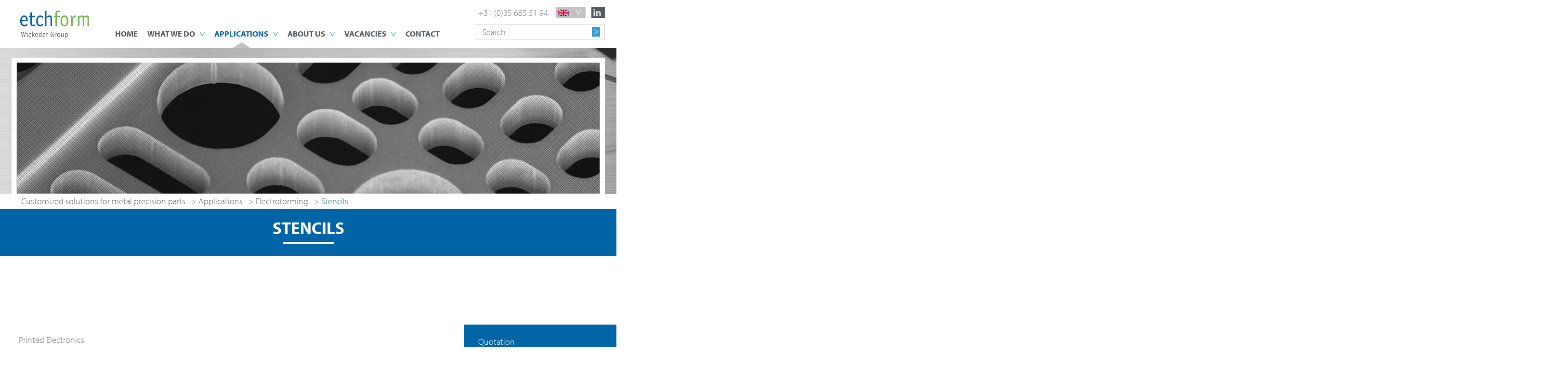

--- FILE ---
content_type: text/html; charset=utf-8
request_url: https://www.etchform.nl/uk/applications/elektroformeren/stencils/
body_size: 10771
content:

<!DOCTYPE html>
<html lang="en">
<head>
   <meta charset="utf-8">
   <meta http-equiv="X-UA-Compatible" content="IE=edge">
   <meta name="viewport" content="width=device-width,initial-scale=1,minimum-scale=1,maximum-scale=1" />
   <meta name="title" content="">
   <meta name="Keywords" content="">
   <meta name="Description" content="">

   <link rel="shortcut icon" href="/fav.ico">
      <meta name="theme-color" content="">
      <meta name="application-name" content="Etchform – Etching &amp; Electroforming">
      <meta name="msapplication-TileColor" content="">
      <meta name="msapplication-square70x70logo" content="/media/1282/etchform_transparant.png?width=70&amp;height=70">
      <meta name="msapplication-square150x150logo" content="/media/1282/etchform_transparant.png?width=150&amp;height=150">
      <meta name="msapplication-wide310x150logo" content="/media/1283/etchform_transparant-1.png?width=310&amp;height=150">
      <meta name="msapplication-square310x310logo" content="/media/1282/etchform_transparant.png?width=310&amp;height=310">
      <link rel="apple-touch-icon" sizes="57x57" href="/media/1282/etchform_transparant.png?width=57&amp;height=57">
      <link rel="apple-touch-icon" sizes="60x60" href="/media/1282/etchform_transparant.png?width=60&amp;height=60">
      <link rel="apple-touch-icon" sizes="72x72" href="/media/1282/etchform_transparant.png?width=72&amp;height=72">
      <link rel="apple-touch-icon" sizes="76x76" href="/media/1282/etchform_transparant.png?width=76&amp;height=76">
      <link rel="apple-touch-icon" sizes="114x114" href="/media/1282/etchform_transparant.png?width=114&amp;height=114">
      <link rel="apple-touch-icon" sizes="120x120" href="/media/1282/etchform_transparant.png?width=120&amp;height=120">
      <link rel="apple-touch-icon" sizes="144x144" href="/media/1282/etchform_transparant.png?width=144&amp;height=144">
      <link rel="apple-touch-icon" sizes="152x152" href="/media/1282/etchform_transparant.png?width=152&amp;height=152">
      <link rel="apple-touch-icon" sizes="180x180" href="/media/1282/etchform_transparant.png?width=180&amp;height=180">
      <link rel="icon" type="image/png" sizes="16x16" href="/media/1282/etchform_transparant.png?width=16&amp;height=16">
      <link rel="icon" type="image/png" sizes="32x32" href="/media/1282/etchform_transparant.png?width=32&amp;height=32">
      <link rel="icon" type="image/png" sizes="96x96" href="/media/1282/etchform_transparant.png?width=96&amp;height=96">
      <link rel="icon" type="image/png" sizes="192x192" href="/media/1282/etchform_transparant.png?width=192&amp;height=192">

   <title>Stencils - Etchform – Etching &amp; Electroforming</title>

      <script src="https://use.typekit.net/bda6ywg.js"></script>
      <script>try { Typekit.load({ async: true }); } catch (e) { }</script>
   
   <link rel="stylesheet" href="/css/normalize.css" />
   <link rel="stylesheet" href="/css/bootstrap.css" />
   <link rel="stylesheet" href="/css/prettyPhoto.css" />
   <link rel="stylesheet" href="/css/msdropdown/dd.css" />
   <link rel="stylesheet" href="/css/slick.css" />
   <link rel="stylesheet" href="/css/main.css?v=3" />

   
<style>
	/*	#region colors */
	body {
		background-color: ;
		color: #6c6f70;
	}
    h1 {
        color: #fff;
    }
	header h1,
	header h2,
	header div.scroll-down a{
		color: #ffffff;
	}
	.bgColor1 {
		background-color: ;
	}
    .bgColor2 {
		background-color: #0064a6;
		color: ;
    }
	.bgColor2 a,
	.bgColor2 h1{
		color: ;
	}
    .bgColor3 {
		background-color: #e2e1dd;
		color: ;
    }
	.bgColor3 a,
	.bgColor3 h1{
		color: ;
	}
	.bgColorWhite {
		background-color: #ffffff;
	}
	.newsletter-register input{
		background-color: ;
		color:#0064a6;
	}
	.newsletter-register .button{
		background-color: #0064a6;
		color: ;
	}
	.navbar{
		background-color: #ffffff;
	}
	.navbar-nav > li a{
		color: ;
	}
	.searchbox input{
		background-color: #0064a6;
		background-color: rgba(255, 255, 255, 0.07);
	}
	.searchbox .searchbutton{
		color: #ffffff;
	}
	.navbar-nav > li > .dropdown-menu{
		background-color: #0064a6;
	}
	.gallery-slider .slick-prev,
	.gallery-slider .slick-next{
		color: #ffffff;
	}
	.submenu a{
		color: #0064a6;
	}
	.submenu .active a{
		color: #e2e1dd;
	}

	.faq-item a{
		background-color: #e2e1dd;
		color: ;
	}
	.faq-item,
	.faq-item.active a{
		background-color: #0064a6;
		color: ;
	}
	.searchresult .result-header,
	.searchresult .result-content,
	.searchresult a{
		color: ;
	}
	.odd-even-color:nth-of-type(odd) .searchresult .result-header,
	.odd-even-color:nth-of-type(even) .searchresult .result-content{
		background-color: #e2e1dd;

	}
	.odd-even-color:nth-of-type(even) .searchresult .result-header,
	.odd-even-color:nth-of-type(odd) .searchresult .result-content{
		background-color: #0064a6;
	}
	.navbar-collapse{
		background-color: #0064a6;
	}
	/* #endregion
</style>


   <script type="text/javascript"> _linkedin_partner_id = "3941137"; window._linkedin_data_partner_ids = window._linkedin_data_partner_ids || []; window._linkedin_data_partner_ids.push(_linkedin_partner_id); </script><script type="text/javascript"> (function(l) { if (!l){window.lintrk = function(a,b){window.lintrk.q.push([a,b])}; window.lintrk.q=[]} var s = document.getElementsByTagName("script")[0]; var b = document.createElement("script"); b.type = "text/javascript";b.async = true; b.src = "https://snap.licdn.com/li.lms-analytics/insight.min.js"; s.parentNode.insertBefore(b, s);})(window.lintrk); </script> <noscript> <img height="1" width="1" style="display:none;" alt="" src="https://px.ads.linkedin.com/collect/?pid=3941137&fmt=gif" /> </noscript>

<!-- Google Tag Manager -->
<script>(function(w,d,s,l,i){w[l]=w[l]||[];w[l].push({'gtm.start':
new Date().getTime(),event:'gtm.js'});var f=d.getElementsByTagName(s)[0],
j=d.createElement(s),dl=l!='dataLayer'?'&l='+l:'';j.async=true;j.src=
'https://www.googletagmanager.com/gtm.js?id='+i+dl;f.parentNode.insertBefore(j,f);
})(window,document,'script','dataLayer','GTM-PLF733T9');</script>
<!-- End Google Tag Manager -->
</head>
<body>

   

<header class="">
   <div class="backgroundDarkGrey container-fluid container-mob-5 hidden-lg hidden-md">
      <div class="container container-mob">
            <div class="pull-right">
      <a href="tel:+31 (0)35 685 51 94" class="telephone-link font-size-18">+31 (0)35 685 51 94</a>

      <div class="pull-right">
            <a href="https://www.linkedin.com/company/etchform-bv" target="_blank" class="icon-top icon-linkedin" title="LinkedIn">&nbsp;</a>
                                 </div>

      <select name="langSelect" class="withpics langSelect" onchange="changeLanguage()">
               <option value="https://www.etchform.nl/toepassingen/elektroformeren/sjablonen/"  class="nl" data-image="/img/framework/flag-nl.png">&nbsp;</option>
               <option value="https://www.etchform.nl/uk/applications/elektroformeren/stencils/" selected=&quot;selected&quot; class="de" data-image="/img/framework/flag-uk.png">&nbsp;</option>
               <option value="https://www.etchform.nl/de/anwendungen/elektroformeren/schablone/"  class="en" data-image="/img/framework/flag-de.png">&nbsp;</option>
      </select>
   </div>

      </div>
   </div>

   <nav class="navbar navbar-default center">
      <div class="container-fluid container-mob">
         <div class="container container-mob-5">
            
            <div class="companylogo">
               <a href="https://www.etchform.nl/uk/">
                  <figure>
                     <img src="/media/1273/etchform_transparant_klein.png" class="visible-md visible-lg ">
                     <img src="/media/1273/etchform_transparant_klein.png" class="visible-xs visible-sm logo-mobile">
                  </figure>
               </a>
            </div>
            <button type="button" class="navbar-toggle collapsed" data-toggle="collapse" data-target="#navbar" aria-expanded="false" aria-controls="navbar">
               <span class="sr-only">Toggle navigation</span>
               <span class="icon-bar"></span>
               <span class="icon-bar"></span>
               <span class="icon-bar"></span>
            </button>
            <div id="navbar" class="navbar-collapse collapse">
   <form action="https://www.etchform.nl/uk/search" method="GET" class="hidden-xs hidden-sm">
	<div class="searchbox">
		<input type="text" name="q" placeholder="Search">
		<button type="submit" class="searchbutton icon-search">&nbsp;</button>
	</div>
</form>

   <ul class="nav navbar-nav">
      <li><a href="/">Home</a></li>
         <li class="dropdown">
               <span>
                  <a href="#" class="open-submenu" data-toggle="dropdown">&nbsp;</a>
                  <a href="https://www.etchform.nl/uk/what-we-do/" class="dropdown-toggle">What we do</a>
               </span>
               <div class="dropdown-menu row">
                  <div class="col-lg-3" >
                  </div>
                  <div class="col-md-4 col-lg-3  no-padding">
                     <ul>
                              <li class="clickbox "><a class="color-white" href="https://www.etchform.nl/uk/what-we-do/technologie-matrix/">Technology matrix</a></li>
                              <li class="has-submenu clickbox ">
                                 <a class="color-white" href="javascript: openSubmenu(1136)">Etching</a>
                                 <div class="subSubMenu hidden-md hidden-lg row 1136">
                                       <div class="col-sm-6">
                                          <a class="color-white" href="https://www.etchform.nl/uk/what-we-do/etsen/what-is-etching/">What is etching?</a>
                                       </div>
                                       <div class="col-sm-6">
                                          <a class="color-white" href="https://www.etchform.nl/uk/what-we-do/etsen/process-animation/">Process animation</a>
                                       </div>
                                       <div class="col-sm-6">
                                          <a class="color-white" href="https://www.etchform.nl/uk/what-we-do/etsen/advantages-of-etching/">Advantages of etching</a>
                                       </div>
                                       <div class="col-sm-6">
                                          <a class="color-white" href="https://www.etchform.nl/uk/what-we-do/etsen/materials/">Materials</a>
                                       </div>
                                       <div class="col-sm-6">
                                          <a class="color-white" href="https://www.etchform.nl/uk/what-we-do/etsen/design-rules/">Design rules</a>
                                       </div>
                                 </div>
                              </li>
                              <li class="has-submenu clickbox ">
                                 <a class="color-white" href="javascript: openSubmenu(1142)">Electroforming </a>
                                 <div class="subSubMenu hidden-md hidden-lg row 1142">
                                       <div class="col-sm-6">
                                          <a class="color-white" href="https://www.etchform.nl/uk/what-we-do/elektroformeren/electroforming/">Electroforming</a>
                                       </div>
                                       <div class="col-sm-6">
                                          <a class="color-white" href="https://www.etchform.nl/uk/what-we-do/elektroformeren/process-animation/">Process animation</a>
                                       </div>
                                       <div class="col-sm-6">
                                          <a class="color-white" href="https://www.etchform.nl/uk/what-we-do/elektroformeren/advantages-of-electroforming/">Advantages of electroforming</a>
                                       </div>
                                       <div class="col-sm-6">
                                          <a class="color-white" href="https://www.etchform.nl/uk/what-we-do/elektroformeren/product-features/">Materials</a>
                                       </div>
                                       <div class="col-sm-6">
                                          <a class="color-white" href="https://www.etchform.nl/uk/what-we-do/elektroformeren/indicative-specifications/">Indicative specifications</a>
                                       </div>
                                 </div>
                              </li>
                              <li class="clickbox "><a class="color-white" href="https://www.etchform.nl/uk/what-we-do/rd/">Research &amp; Development</a></li>
                              <li class="clickbox "><a class="color-white" href="https://www.etchform.nl/uk/what-we-do/full-service/">Full service</a></li>
                              <li class="clickbox "><a class="color-white" href="https://www.etchform.nl/uk/what-we-do/required-tooling/">Required tooling</a></li>
                     </ul>
                  </div>
                  <div class="col-md-8 col-lg-6 pad-left-5-per hidden-sm hidden-xs">
                        <div class="subSubMenu row 1395">
                           
                           <div class="col-sm-6">
                           </div>
                           <div class="col-sm-6">
                           </div>
                        </div>
                        <div class="subSubMenu row 1136">
                           
                           <div class="col-sm-6">
                                 <a class="color-white" href="https://www.etchform.nl/uk/what-we-do/etsen/what-is-etching/">What is etching?</a>
                                 <a class="color-white" href="https://www.etchform.nl/uk/what-we-do/etsen/process-animation/">Process animation</a>
                                 <a class="color-white" href="https://www.etchform.nl/uk/what-we-do/etsen/advantages-of-etching/">Advantages of etching</a>
                                 <a class="color-white" href="https://www.etchform.nl/uk/what-we-do/etsen/materials/">Materials</a>
                                 <a class="color-white" href="https://www.etchform.nl/uk/what-we-do/etsen/design-rules/">Design rules</a>
                           </div>
                           <div class="col-sm-6">
                           </div>
                        </div>
                        <div class="subSubMenu row 1142">
                           
                           <div class="col-sm-6">
                                 <a class="color-white" href="https://www.etchform.nl/uk/what-we-do/elektroformeren/electroforming/">Electroforming</a>
                                 <a class="color-white" href="https://www.etchform.nl/uk/what-we-do/elektroformeren/process-animation/">Process animation</a>
                                 <a class="color-white" href="https://www.etchform.nl/uk/what-we-do/elektroformeren/advantages-of-electroforming/">Advantages of electroforming</a>
                                 <a class="color-white" href="https://www.etchform.nl/uk/what-we-do/elektroformeren/product-features/">Materials</a>
                                 <a class="color-white" href="https://www.etchform.nl/uk/what-we-do/elektroformeren/indicative-specifications/">Indicative specifications</a>
                           </div>
                           <div class="col-sm-6">
                           </div>
                        </div>
                        <div class="subSubMenu row 1144">
                           
                           <div class="col-sm-6">
                           </div>
                           <div class="col-sm-6">
                           </div>
                        </div>
                        <div class="subSubMenu row 1145">
                           
                           <div class="col-sm-6">
                           </div>
                           <div class="col-sm-6">
                           </div>
                        </div>
                        <div class="subSubMenu row 1146">
                           
                           <div class="col-sm-6">
                           </div>
                           <div class="col-sm-6">
                           </div>
                        </div>
                  </div>
               </div>
         </li>
         <li class="active dropdown">
               <span>
                  <a href="#" class="open-submenu" data-toggle="dropdown">&nbsp;</a>
                  <a href="https://www.etchform.nl/uk/applications/rd/" class="dropdown-toggle">Applications</a>
               </span>
               <div class="dropdown-menu row">
                  <div class="col-lg-3" >
                  </div>
                  <div class="col-md-4 col-lg-3  no-padding">
                     <ul>
                              <li class="has-submenu clickbox ">
                                 <a class="color-white" href="javascript: openSubmenu(1252)">Etching</a>
                                 <div class="subSubMenu hidden-md hidden-lg row 1252">
                                       <div class="col-sm-6">
                                          <a class="color-white" href="https://www.etchform.nl/uk/applications/etsen/screen-for-smoke-detector/">Screen for smoke detector</a>
                                       </div>
                                       <div class="col-sm-6">
                                          <a class="color-white" href="https://www.etchform.nl/uk/applications/etsen/solar-cell-connectors/">Solar cell connectors</a>
                                       </div>
                                       <div class="col-sm-6">
                                          <a class="color-white" href="https://www.etchform.nl/uk/applications/etsen/cooling-plate-in-wafer-stepper/">Cooling plate in wafer stepper</a>
                                       </div>
                                       <div class="col-sm-6">
                                          <a class="color-white" href="https://www.etchform.nl/uk/applications/etsen/screen-for-tuner-distribution/">Screen for tuner distribution</a>
                                       </div>
                                       <div class="col-sm-6">
                                          <a class="color-white" href="https://www.etchform.nl/uk/applications/etsen/flexible-fine-line-print-for-mammography-examination/">Flexible fine line print for mammography examination</a>
                                       </div>
                                       <div class="col-sm-6">
                                          <a class="color-white" href="https://www.etchform.nl/uk/applications/etsen/springs-used-in-geophones-for-seismic-data-acquisition/">Springs used in geophones for seismic data acquisition</a>
                                       </div>
                                       <div class="col-sm-6">
                                          <a class="color-white" href="https://www.etchform.nl/uk/applications/etsen/solder-paste-stencils/">Solder paste stencils</a>
                                       </div>
                                       <div class="col-sm-6">
                                          <a class="color-white" href="https://www.etchform.nl/uk/applications/etsen/3d-symmetrisch-etsen/">3D symmetric etching</a>
                                       </div>
                                 </div>
                              </li>
                              <li class="has-submenu clickbox active">
                                 <a class="color-white" href="javascript: openSubmenu(1279)">Electroforming </a>
                                 <div class="subSubMenu hidden-md hidden-lg row 1279">
                                       <div class="col-sm-6">
                                          <a class="color-white" href="https://www.etchform.nl/uk/applications/elektroformeren/micro-nano-structures/">Micro nano structures</a>
                                       </div>
                                       <div class="col-sm-6">
                                          <a class="color-white" href="https://www.etchform.nl/uk/applications/elektroformeren/replication-tools/">Replication tools</a>
                                       </div>
                                       <div class="col-sm-6">
                                          <a class="color-white" href="https://www.etchform.nl/uk/applications/elektroformeren/apertures/">Apertures</a>
                                       </div>
                                       <div class="col-sm-6">
                                          <a class="color-white" href="https://www.etchform.nl/uk/applications/elektroformeren/atomizer-nozzles/">Atomizer nozzles</a>
                                       </div>
                                       <div class="col-sm-6">
                                          <a class="color-white" href="https://www.etchform.nl/uk/applications/elektroformeren/sieves/">Sieves</a>
                                       </div>
                                       <div class="col-sm-6">
                                          <a class="color-white" href="https://www.etchform.nl/uk/applications/elektroformeren/metal-parts/">Metal parts</a>
                                       </div>
                                       <div class="col-sm-6">
                                          <a class="color-white" href="https://www.etchform.nl/uk/applications/elektroformeren/stencils/">Stencils</a>
                                       </div>
                                 </div>
                              </li>
                              <li class="clickbox "><a class="color-white" href="https://www.etchform.nl/uk/applications/rd/">Research &amp; Development</a></li>
                     </ul>
                  </div>
                  <div class="col-md-8 col-lg-6 pad-left-5-per hidden-sm hidden-xs">
                        <div class="subSubMenu row 1252">
                           
                           <div class="col-sm-6">
                                 <a class="color-white" href="https://www.etchform.nl/uk/applications/etsen/screen-for-smoke-detector/">Screen for smoke detector</a>
                                 <a class="color-white" href="https://www.etchform.nl/uk/applications/etsen/solar-cell-connectors/">Solar cell connectors</a>
                                 <a class="color-white" href="https://www.etchform.nl/uk/applications/etsen/cooling-plate-in-wafer-stepper/">Cooling plate in wafer stepper</a>
                                 <a class="color-white" href="https://www.etchform.nl/uk/applications/etsen/screen-for-tuner-distribution/">Screen for tuner distribution</a>
                                 <a class="color-white" href="https://www.etchform.nl/uk/applications/etsen/flexible-fine-line-print-for-mammography-examination/">Flexible fine line print for mammography examination</a>
                                 <a class="color-white" href="https://www.etchform.nl/uk/applications/etsen/springs-used-in-geophones-for-seismic-data-acquisition/">Springs used in geophones for seismic data acquisition</a>
                           </div>
                           <div class="col-sm-6">
                                 <a class="color-white" href="https://www.etchform.nl/uk/applications/etsen/solder-paste-stencils/">Solder paste stencils</a>
                                 <a class="color-white" href="https://www.etchform.nl/uk/applications/etsen/3d-symmetrisch-etsen/">3D symmetric etching</a>
                           </div>
                        </div>
                        <div class="subSubMenu row 1279">
                           
                           <div class="col-sm-6">
                                 <a class="color-white" href="https://www.etchform.nl/uk/applications/elektroformeren/micro-nano-structures/">Micro nano structures</a>
                                 <a class="color-white" href="https://www.etchform.nl/uk/applications/elektroformeren/replication-tools/">Replication tools</a>
                                 <a class="color-white" href="https://www.etchform.nl/uk/applications/elektroformeren/apertures/">Apertures</a>
                                 <a class="color-white" href="https://www.etchform.nl/uk/applications/elektroformeren/atomizer-nozzles/">Atomizer nozzles</a>
                                 <a class="color-white" href="https://www.etchform.nl/uk/applications/elektroformeren/sieves/">Sieves</a>
                                 <a class="color-white" href="https://www.etchform.nl/uk/applications/elektroformeren/metal-parts/">Metal parts</a>
                           </div>
                           <div class="col-sm-6">
                                 <a class="color-white" href="https://www.etchform.nl/uk/applications/elektroformeren/stencils/">Stencils</a>
                           </div>
                        </div>
                        <div class="subSubMenu row 1295">
                           
                           <div class="col-sm-6">
                           </div>
                           <div class="col-sm-6">
                           </div>
                        </div>
                  </div>
               </div>
         </li>
         <li class="dropdown">
               <span>
                  <a href="#" class="open-submenu" data-toggle="dropdown">&nbsp;</a>
                  <a href="https://www.etchform.nl/uk/about-us/" class="dropdown-toggle">About us</a>
               </span>
               <div class="dropdown-menu row">
                  <div class="col-lg-3" >
                  </div>
                  <div class="col-md-4 col-lg-3  no-padding">
                     <ul>
                              <li class="clickbox "><a class="color-white" href="https://www.etchform.nl/uk/about-us/whos-who/">Who&#39;s who</a></li>
                              <li class="clickbox "><a class="color-white" href="https://www.etchform.nl/uk/about-us/request-quotation/">Ask for a quote</a></li>
                              <li class="clickbox "><a class="color-white" href="https://www.etchform.nl/uk/about-us/qshe/">QSHE</a></li>
                              <li class="clickbox "><a class="color-white" href="https://www.etchform.nl/uk/about-us/general-terms-and-conditions/">General conditions</a></li>
                              <li class="clickbox "><a class="color-white" href="https://www.etchform.nl/uk/about-us/privacystatement/">Privacy statement </a></li>
                              <li class="clickbox "><a class="color-white" href="https://www.etchform.nl/uk/about-us/memberships-and-links/">Memberships and links</a></li>
                              <li class="clickbox "><a class="color-white" href="https://www.etchform.nl/uk/about-us/history/">History</a></li>
                     </ul>
                  </div>
                  <div class="col-md-8 col-lg-6 pad-left-5-per hidden-sm hidden-xs">
                        <div class="subSubMenu row 1196">
                           
                           <div class="col-sm-6">
                                 <a class="color-white" href="https://www.etchform.nl/uk/about-us/whos-who/leon-reniers/">Leon Reniers</a>
                                 <a class="color-white" href="https://www.etchform.nl/uk/about-us/whos-who/eric-kemperman/">Eric Kemperman</a>
                                 <a class="color-white" href="https://www.etchform.nl/uk/about-us/whos-who/hakima-azza/">Hakima Azza</a>
                           </div>
                           <div class="col-sm-6">
                           </div>
                        </div>
                        <div class="subSubMenu row 1212">
                           
                           <div class="col-sm-6">
                           </div>
                           <div class="col-sm-6">
                           </div>
                        </div>
                        <div class="subSubMenu row 1301">
                           
                           <div class="col-sm-6">
                           </div>
                           <div class="col-sm-6">
                           </div>
                        </div>
                        <div class="subSubMenu row 1304">
                           
                           <div class="col-sm-6">
                           </div>
                           <div class="col-sm-6">
                           </div>
                        </div>
                        <div class="subSubMenu row 3651">
                           
                           <div class="col-sm-6">
                           </div>
                           <div class="col-sm-6">
                           </div>
                        </div>
                        <div class="subSubMenu row 1311">
                           
                           <div class="col-sm-6">
                           </div>
                           <div class="col-sm-6">
                           </div>
                        </div>
                        <div class="subSubMenu row 1313">
                           
                           <div class="col-sm-6">
                           </div>
                           <div class="col-sm-6">
                           </div>
                        </div>
                  </div>
               </div>
         </li>
         <li class="dropdown">
               <span>
                  <a href="#" class="open-submenu" data-toggle="dropdown">&nbsp;</a>
                  <a href="https://www.etchform.nl/uk/vacatures/" class="dropdown-toggle">Vacancies</a>
               </span>
               <div class="dropdown-menu row">
                  <div class="col-lg-3" >
                  </div>
                  <div class="col-md-4 col-lg-3  no-padding">
                     <ul>
                              <li class="clickbox "><a class="color-white" href="https://www.etchform.nl/uk/vacatures/technisch-accountmanager-ft/">Technisch Accountmanager (FT)</a></li>
                              <li class="clickbox "><a class="color-white" href="https://www.etchform.nl/uk/vacatures/sales-engineer-technical-customer-service-ft/">Sales Engineer – Technical Customer Service (FT)</a></li>
                              <li class="clickbox "><a class="color-white" href="https://www.etchform.nl/uk/vacatures/teamleider-quality-control-ft/">Teamleider Quality Control (FT)</a></li>
                              <li class="clickbox "><a class="color-white" href="https://www.etchform.nl/uk/vacatures/quality-engineer-ft/">Quality Engineer (FT)</a></li>
                              <li class="clickbox "><a class="color-white" href="https://www.etchform.nl/uk/vacatures/productiemedewerker-ft/">Productiemedewerker (FT)</a></li>
                     </ul>
                  </div>
                  <div class="col-md-8 col-lg-6 pad-left-5-per hidden-sm hidden-xs">
                        <div class="subSubMenu row 36349">
                           
                           <div class="col-sm-6">
                           </div>
                           <div class="col-sm-6">
                           </div>
                        </div>
                        <div class="subSubMenu row 36350">
                           
                           <div class="col-sm-6">
                           </div>
                           <div class="col-sm-6">
                           </div>
                        </div>
                        <div class="subSubMenu row 12492">
                           
                           <div class="col-sm-6">
                           </div>
                           <div class="col-sm-6">
                           </div>
                        </div>
                        <div class="subSubMenu row 9862">
                           
                           <div class="col-sm-6">
                           </div>
                           <div class="col-sm-6">
                           </div>
                        </div>
                        <div class="subSubMenu row 9859">
                           
                           <div class="col-sm-6">
                           </div>
                           <div class="col-sm-6">
                           </div>
                        </div>
                  </div>
               </div>
         </li>
         <li class="">
               <a href="https://www.etchform.nl/uk/contact/">Contact</a>
         </li>
   </ul>
</div>
<script type="text/javascript">
   function openSubmenu(id) {
      $(".subSubMenu").hide();
      $(".subSubMenu." + id).show();
   }
</script>
            <div class="topBoxHolder">
               <div class="topBox">
                     <div class="pull-right">
      <a href="tel:+31 (0)35 685 51 94" class="telephone-link font-size-18">+31 (0)35 685 51 94</a>

      <div class="pull-right">
            <a href="https://www.linkedin.com/company/etchform-bv" target="_blank" class="icon-top icon-linkedin" title="LinkedIn">&nbsp;</a>
                                 </div>

      <select name="langSelect" class="withpics langSelect" onchange="changeLanguage()">
               <option value="https://www.etchform.nl/toepassingen/elektroformeren/sjablonen/"  class="nl" data-image="/img/framework/flag-nl.png">&nbsp;</option>
               <option value="https://www.etchform.nl/uk/applications/elektroformeren/stencils/" selected=&quot;selected&quot; class="de" data-image="/img/framework/flag-uk.png">&nbsp;</option>
               <option value="https://www.etchform.nl/de/anwendungen/elektroformeren/schablone/"  class="en" data-image="/img/framework/flag-de.png">&nbsp;</option>
      </select>
   </div>

               </div>
            </div>
            <form action="https://www.etchform.nl/uk/search" method="GET" class="visible-xs visible-sm mobile mob-search-form">
	<div class="searchbox">
		<input type="text" name="q" placeholder="Search">
		<button type="submit" class="searchbutton icon-search">&nbsp;</button>
	</div>
</form>
         </div>
      </div>
   </nav>
   
         <div class="headerHolder" style="background-image: url(/media/1193/bg-elektro.jpg);">
            <div class="header-slider">
               
               <div class="header-background container" style="background-image: url(/media/1215/hd-elektro-02.jpg?width=1210&amp;height=432&amp;anchor=top);">
               </div>
            </div>
         </div>
</header>





   


<div class="container">
   <div class="row">
      <ul class="breadcrumbs">
            <li>
                  <a href="https://www.etchform.nl/uk/">Customized solutions for metal precision parts</a>
               &nbsp;&nbsp;>&nbsp;
            </li>
            <li>
                  <span>Applications</span>
               &nbsp;&nbsp;>&nbsp;
            </li>
            <li>
                  <span>Electroforming </span>
               &nbsp;&nbsp;>&nbsp;
            </li>
         <li><span class="current">Stencils</span></li>
      </ul>
   </div>
</div>

<div class="backgroundBlue mar-top-5">
   <div class="container">
      <div class="row mar-top-20 mar-bot-10 text-center color-white">
         <h1 class="page-title">Stencils</h1>
      </div>
   </div>
</div>


<div class="container">
   <div class="row mar-top-40 mar-bot-40 text-center">
      <div class="introText">
         
      </div>
   </div>
</div>



<div class="container mar-top-40">
   <div class="row">
      <div class="col-md-9 mainText">
         <h2></h2>
         <p><span>Printed Electronics</span></p>
<p><span><img style="width: 216px; height: 156px;" src="/media/1058/stencils_01.jpg?width=216&amp;height=156" alt="" data-id="1293"></span></p>
         <br /><br />
      </div>
      <div class="col-md-3">
         
<div class="col-md-12 backgroundBlue mar-bot-40 expandRight">
      <div class="col-md-12 contact-module mar-top-25 mar-bot-20 color-white ">
         <div>Quotation</div>
         <div class="mar-bot-20 font-size-24 bold uppercase">request</div>
         <div>
            <p>Etchform happily provides you with a suitable offer. Please use our form to request a quotation.</p>

               <a class="but-link calc-link call-link mar-top-25" href="https://www.etchform.nl/uk/about-us/request-quotation/">Request quotation  </a>
         </div>
      </div>
   </div>
   <div class="clearfix"></div><div class="col-md-12 backgroundBlue mar-bot-40 expandRight">
      <div class="col-md-12 contact-module mar-top-25 mar-bot-20 color-white ">
         <div>our</div>
         <div class="mar-bot-20 font-size-24 bold uppercase">techniques</div>

            <a class="but-link read-more-link" href="https://www.etchform.nl/uk/what-we-do/etsen/process-animation/">Etching - Process animation</a>

            <a class="but-link read-more-link" href="https://www.etchform.nl/uk/what-we-do/elektroformeren/process-animation/">Electroforming - Process animation</a>

      </div>
   </div>
   <div class="clearfix"></div>

      </div>
   </div>
   <div class="spacer"></div>
</div>


   
   <footer>
      <div class="backgroundDarkGrey">
         <div class="container">
            <div class="row mar-top-40 mar-bot-40">
               <div class="col-md-8">
                  <div class="row">
                     <div class="col-md-4 col-sm-6 footer-menu">
                              <a class="uppercase bold" href="https://www.etchform.nl/uk/what-we-do/">What we do</a>
                                    <a class="mar-top-10" href="https://www.etchform.nl/uk/what-we-do/technologie-matrix/">Technology matrix</a>
                                    <div class="mar-top-10 color-white">Etching</div>
                                       <a class="subsub" href="https://www.etchform.nl/uk/what-we-do/etsen/what-is-etching/">What is etching?</a>
                                       <a class="subsub" href="https://www.etchform.nl/uk/what-we-do/etsen/process-animation/">Process animation</a>
                                       <a class="subsub" href="https://www.etchform.nl/uk/what-we-do/etsen/advantages-of-etching/">Advantages of etching</a>
                                       <a class="subsub" href="https://www.etchform.nl/uk/what-we-do/etsen/materials/">Materials</a>
                                       <a class="subsub" href="https://www.etchform.nl/uk/what-we-do/etsen/design-rules/">Design rules</a>
                                    <div class="mar-top-10 color-white">Electroforming </div>
                                       <a class="subsub" href="https://www.etchform.nl/uk/what-we-do/elektroformeren/electroforming/">Electroforming</a>
                                       <a class="subsub" href="https://www.etchform.nl/uk/what-we-do/elektroformeren/process-animation/">Process animation</a>
                                       <a class="subsub" href="https://www.etchform.nl/uk/what-we-do/elektroformeren/advantages-of-electroforming/">Advantages of electroforming</a>
                                       <a class="subsub" href="https://www.etchform.nl/uk/what-we-do/elektroformeren/product-features/">Materials</a>
                                       <a class="subsub" href="https://www.etchform.nl/uk/what-we-do/elektroformeren/indicative-specifications/">Indicative specifications</a>
                                    <a class="mar-top-10" href="https://www.etchform.nl/uk/what-we-do/rd/">Research &amp; Development</a>
                                    <a class="mar-top-10" href="https://www.etchform.nl/uk/what-we-do/full-service/">Full service</a>
                                    <a class="mar-top-10" href="https://www.etchform.nl/uk/what-we-do/required-tooling/">Required tooling</a>

                     </div>
                     <div class="col-md-4 col-sm-6 footer-menu">



                           <a class="uppercase bold mar-bot-10" href="https://www.etchform.nl/uk/applications/rd/">Applications</a>
                                    <div class="mar-top-10 color-white">Etching</div>
                                       <a class="subsub" href="https://www.etchform.nl/uk/applications/etsen/screen-for-smoke-detector/">Screen for smoke detector</a>
                                       <a class="subsub" href="https://www.etchform.nl/uk/applications/etsen/solar-cell-connectors/">Solar cell connectors</a>
                                       <a class="subsub" href="https://www.etchform.nl/uk/applications/etsen/cooling-plate-in-wafer-stepper/">Cooling plate in wafer stepper</a>
                                       <a class="subsub" href="https://www.etchform.nl/uk/applications/etsen/screen-for-tuner-distribution/">Screen for tuner distribution</a>
                                       <a class="subsub" href="https://www.etchform.nl/uk/applications/etsen/flexible-fine-line-print-for-mammography-examination/">Flexible fine line print for mammography examination</a>
                                       <a class="subsub" href="https://www.etchform.nl/uk/applications/etsen/springs-used-in-geophones-for-seismic-data-acquisition/">Springs used in geophones for seismic data acquisition</a>
                                       <a class="subsub" href="https://www.etchform.nl/uk/applications/etsen/solder-paste-stencils/">Solder paste stencils</a>
                                       <a class="subsub" href="https://www.etchform.nl/uk/applications/etsen/3d-symmetrisch-etsen/">3D symmetric etching</a>
                                    <div class="mar-top-10 color-white">Electroforming </div>
                                       <a class="subsub" href="https://www.etchform.nl/uk/applications/elektroformeren/micro-nano-structures/">Micro nano structures</a>
                                       <a class="subsub" href="https://www.etchform.nl/uk/applications/elektroformeren/replication-tools/">Replication tools</a>
                                       <a class="subsub" href="https://www.etchform.nl/uk/applications/elektroformeren/apertures/">Apertures</a>
                                       <a class="subsub" href="https://www.etchform.nl/uk/applications/elektroformeren/atomizer-nozzles/">Atomizer nozzles</a>
                                       <a class="subsub" href="https://www.etchform.nl/uk/applications/elektroformeren/sieves/">Sieves</a>
                                       <a class="subsub" href="https://www.etchform.nl/uk/applications/elektroformeren/metal-parts/">Metal parts</a>
                                       <a class="subsub" href="https://www.etchform.nl/uk/applications/elektroformeren/stencils/">Stencils</a>
                                    <a class="mar-top-10" href="https://www.etchform.nl/uk/applications/rd/">Research &amp; Development</a>
                           <div class="mar-bot-20"></div>
                     </div>
                     <div class="col-md-4 col-sm-6 footer-menu">
                              <a class="uppercase bold mar-bot-10" href="https://www.etchform.nl/uk/about-us/">About us</a>
                                       <a href="https://www.etchform.nl/uk/about-us/whos-who/">Who&#39;s who</a>
                                       <a href="https://www.etchform.nl/uk/about-us/request-quotation/">Ask for a quote</a>
                                       <a href="https://www.etchform.nl/uk/about-us/qshe/">QSHE</a>
                                       <a href="https://www.etchform.nl/uk/about-us/general-terms-and-conditions/">General conditions</a>
                                       <a href="https://www.etchform.nl/uk/about-us/privacystatement/">Privacy statement </a>
                                       <a href="https://www.etchform.nl/uk/about-us/memberships-and-links/">Memberships and links</a>
                                       <a href="https://www.etchform.nl/uk/about-us/history/">History</a>
                              <div class="mar-bot-20"></div>
                              <a class="uppercase bold mar-bot-10" href="https://www.etchform.nl/uk/vacatures/">Vacancies</a>
                                       <a href="https://www.etchform.nl/uk/vacatures/technisch-accountmanager-ft/">Technisch Accountmanager (FT)</a>
                                       <a href="https://www.etchform.nl/uk/vacatures/sales-engineer-technical-customer-service-ft/">Sales Engineer – Technical Customer Service (FT)</a>
                                       <a href="https://www.etchform.nl/uk/vacatures/teamleider-quality-control-ft/">Teamleider Quality Control (FT)</a>
                                       <a href="https://www.etchform.nl/uk/vacatures/quality-engineer-ft/">Quality Engineer (FT)</a>
                                       <a href="https://www.etchform.nl/uk/vacatures/productiemedewerker-ft/">Productiemedewerker (FT)</a>
                              <div class="mar-bot-20"></div>
                              <a class="uppercase bold mar-bot-10" href="https://www.etchform.nl/uk/contact/">Contact</a>
                              <div class="mar-bot-20"></div>


                        

                     </div>
                  </div>
               </div>
               <div class="col-md-4 color-white">
                  <div class="uppercase bold mar-bot-10">Etchform BV</div>
                  <div>
                     Arendstraat 51 <br />
                     NL-1223 RE Hilversum <br />
                     The Netherlands <br />
                  </div>

                  

                  <div class="mar-top-20">
                     Telephone: +31 (0)35 685 51 94<br />
                     Email: <a class="color-white" href="mailto:info@etchform.com">info@etchform.com</a>
                  </div>

                  <div class="row mar-top-40">
                     <div class="col-xs-6">
                        <div class="mar-bot-10">Follow us:</div>
                           <a href="https://www.linkedin.com/company/etchform-bv" target="_blank" class="icon-linkedin" title="LinkedIn">&nbsp;</a>
                                                                     </div>
                     <div class="col-xs-6">
                        
                     </div>
                  </div>
               </div>
            </div>
         </div>
      </div>
      <div class="container">
         <div class="footer-links color-greyer">
            <div class="pull-left">
                     <a href="https://www.etchform.nl/uk/footer/disclaimer/">Disclaimer</a>
                     <a href="https://www.etchform.nl/uk/footer/general-terms-and-conditions/">General terms and conditions</a>
                     <a href="https://www.etchform.nl/uk/footer/privacystatement/">Privacystatement</a>
                     <a href="https://www.etchform.nl/uk/footer/sitemap/">Sitemap</a>
            </div>
            <div class="pull-right">
               <a href="http://www.ipsis.nl/" class="ipsis">webdesign door ipsis</a>
               <span>Copyright 2026</span>
            </div>
         </div>
      </div>
   </footer>

   <!-- Snoobi siteanalytics V2.0 -->
   <script type='text/javascript'> var _saq = _saq || []; (function () { var account = 'etchform_nl'; var snbpagename = ''; var snbsection = ''; var snbcookies = 'true'; var anchors = '0'; var snbscript = document.createElement('script'); snbscript.type = 'text/javascript'; snbscript.async = true; snbscript.src = ('https:' == document.location.protocol ? 'https://' : 'http://') + 'eu2.snoobi.eu/?account=' + account + '&page_name=' + snbpagename + '&section=' + snbsection + '&anchors=' + anchors + '&cookies=' + snbcookies; var s = document.getElementsByTagName('script')[0]; s.parentNode.insertBefore(snbscript, s); })(); </script> 


   <script src="/scripts/jquery-1.11.3.min.js"></script>
   


   
<script type="text/javascript">
	var message_mail_success = "";
	var message_mail_failed = "";
	var message_required_field = "";
	var message_invalid_phone = "";
	var message_invalid_email = "";
	
	var setting_header_autoplay = false;
	var setting_header_pause = 6000;
	var setting_header_speed = 3000;

	var setting_logo_pause = 0;
	var setting_logo_speed = 3000;
</script>
   <script src="/scripts/jquery.placeholder.min.js"></script>
   <script src="/scripts/jquery.prettyPhoto.js"></script>
   <script src="/scripts/slick.min.js"></script>
   <script src="/scripts/bootstrap.js"></script>
   <script src="/scripts/script.js"></script>
   <script src="/scripts/jquery.dd.min.js"></script>
   <!-- Google Tag Manager (noscript) -->
<noscript><iframe src="https://www.googletagmanager.com/ns.html?id=GTM-PLF733T9"
height="0" width="0" style="display:none;visibility:hidden"></iframe></noscript>
<!-- End Google Tag Manager (noscript) -->
   		<script>
			(function(i,s,o,g,r,a,m){i['GoogleAnalyticsObject']=r;i[r]=i[r]||function(){(i[r].q=i[r].q||[]).push(arguments)},i[r].l=1*new Date();a=s.createElement(o),m=s.getElementsByTagName(o)[0];a.async=1;a.src=g;m.parentNode.insertBefore(a,m)})(window,document,'script','//www.google-analytics.com/analytics.js','ga');ga('create', 'UA-7024319-1', 'auto');ga('send', 'pageview');
		</script>


		<script src="https://www.google.com/recaptcha/api.js?render=6LfaMH4oAAAAADhrXsQI9S-1jZaInpC5aLQMg_O_" async defer></script>
	<script>
		// Plaats disclaimer
		$(document).ready(function () {
			console.log('tijd voor recaptcha');
			setDisclaimer();
		});

		function setDisclaimer() {
			var form = $('button[onclick^="recaptcha"]').closest('form');
			var recaptcha_disclaimer = $('<div>')
				.addClass('grecaptcha-disclaimer')
				.html('This site is secured by reCAPTCHA. The Google <a href="{0}">Privacy Policy</a> and <a href="{1}" target="_blank"> Terms and Conditions</a> apply to this.');
				//.html('Deze site wordt beveiligd door reCAPTCHA. Hierop zijn de Google <a href="https://policies.google.com/privacy" target="_blank">Privacy Policy</a> en <a href="https://policies.google.com/terms" target="_blank">Algemene voorwaarden</a> van toepassing.');
			form.append(recaptcha_disclaimer);
		}

		function recaptchaSubmit(e) {
			e = e || window.event;
			var target = e.target || e.srcElement;
			var formAction = $(target).data('action');
			var form = $(target).closest('form');

			e.preventDefault();

			// Creeer hidden field voor recaptcha token
			var recaptcha_token = $('<input>').attr('type', 'hidden').attr('name', 'recaptcha_token');
			form.append(recaptcha_token);

			// Haal recaptcha token op bij Google
			grecaptcha.ready(function () {
				grecaptcha.execute('6LfaMH4oAAAAADhrXsQI9S-1jZaInpC5aLQMg_O_', { action: formAction }).then(function (token) {
					form.find('input:hidden[name=recaptcha_token]').val(token);
					form.submit();
				});
			});
		}
	</script>

</body>
</html>

--- FILE ---
content_type: text/html; charset=utf-8
request_url: https://www.google.com/recaptcha/api2/anchor?ar=1&k=6LfaMH4oAAAAADhrXsQI9S-1jZaInpC5aLQMg_O_&co=aHR0cHM6Ly93d3cuZXRjaGZvcm0ubmw6NDQz&hl=en&v=PoyoqOPhxBO7pBk68S4YbpHZ&size=invisible&anchor-ms=20000&execute-ms=30000&cb=b6jkpoqi7g19
body_size: 48767
content:
<!DOCTYPE HTML><html dir="ltr" lang="en"><head><meta http-equiv="Content-Type" content="text/html; charset=UTF-8">
<meta http-equiv="X-UA-Compatible" content="IE=edge">
<title>reCAPTCHA</title>
<style type="text/css">
/* cyrillic-ext */
@font-face {
  font-family: 'Roboto';
  font-style: normal;
  font-weight: 400;
  font-stretch: 100%;
  src: url(//fonts.gstatic.com/s/roboto/v48/KFO7CnqEu92Fr1ME7kSn66aGLdTylUAMa3GUBHMdazTgWw.woff2) format('woff2');
  unicode-range: U+0460-052F, U+1C80-1C8A, U+20B4, U+2DE0-2DFF, U+A640-A69F, U+FE2E-FE2F;
}
/* cyrillic */
@font-face {
  font-family: 'Roboto';
  font-style: normal;
  font-weight: 400;
  font-stretch: 100%;
  src: url(//fonts.gstatic.com/s/roboto/v48/KFO7CnqEu92Fr1ME7kSn66aGLdTylUAMa3iUBHMdazTgWw.woff2) format('woff2');
  unicode-range: U+0301, U+0400-045F, U+0490-0491, U+04B0-04B1, U+2116;
}
/* greek-ext */
@font-face {
  font-family: 'Roboto';
  font-style: normal;
  font-weight: 400;
  font-stretch: 100%;
  src: url(//fonts.gstatic.com/s/roboto/v48/KFO7CnqEu92Fr1ME7kSn66aGLdTylUAMa3CUBHMdazTgWw.woff2) format('woff2');
  unicode-range: U+1F00-1FFF;
}
/* greek */
@font-face {
  font-family: 'Roboto';
  font-style: normal;
  font-weight: 400;
  font-stretch: 100%;
  src: url(//fonts.gstatic.com/s/roboto/v48/KFO7CnqEu92Fr1ME7kSn66aGLdTylUAMa3-UBHMdazTgWw.woff2) format('woff2');
  unicode-range: U+0370-0377, U+037A-037F, U+0384-038A, U+038C, U+038E-03A1, U+03A3-03FF;
}
/* math */
@font-face {
  font-family: 'Roboto';
  font-style: normal;
  font-weight: 400;
  font-stretch: 100%;
  src: url(//fonts.gstatic.com/s/roboto/v48/KFO7CnqEu92Fr1ME7kSn66aGLdTylUAMawCUBHMdazTgWw.woff2) format('woff2');
  unicode-range: U+0302-0303, U+0305, U+0307-0308, U+0310, U+0312, U+0315, U+031A, U+0326-0327, U+032C, U+032F-0330, U+0332-0333, U+0338, U+033A, U+0346, U+034D, U+0391-03A1, U+03A3-03A9, U+03B1-03C9, U+03D1, U+03D5-03D6, U+03F0-03F1, U+03F4-03F5, U+2016-2017, U+2034-2038, U+203C, U+2040, U+2043, U+2047, U+2050, U+2057, U+205F, U+2070-2071, U+2074-208E, U+2090-209C, U+20D0-20DC, U+20E1, U+20E5-20EF, U+2100-2112, U+2114-2115, U+2117-2121, U+2123-214F, U+2190, U+2192, U+2194-21AE, U+21B0-21E5, U+21F1-21F2, U+21F4-2211, U+2213-2214, U+2216-22FF, U+2308-230B, U+2310, U+2319, U+231C-2321, U+2336-237A, U+237C, U+2395, U+239B-23B7, U+23D0, U+23DC-23E1, U+2474-2475, U+25AF, U+25B3, U+25B7, U+25BD, U+25C1, U+25CA, U+25CC, U+25FB, U+266D-266F, U+27C0-27FF, U+2900-2AFF, U+2B0E-2B11, U+2B30-2B4C, U+2BFE, U+3030, U+FF5B, U+FF5D, U+1D400-1D7FF, U+1EE00-1EEFF;
}
/* symbols */
@font-face {
  font-family: 'Roboto';
  font-style: normal;
  font-weight: 400;
  font-stretch: 100%;
  src: url(//fonts.gstatic.com/s/roboto/v48/KFO7CnqEu92Fr1ME7kSn66aGLdTylUAMaxKUBHMdazTgWw.woff2) format('woff2');
  unicode-range: U+0001-000C, U+000E-001F, U+007F-009F, U+20DD-20E0, U+20E2-20E4, U+2150-218F, U+2190, U+2192, U+2194-2199, U+21AF, U+21E6-21F0, U+21F3, U+2218-2219, U+2299, U+22C4-22C6, U+2300-243F, U+2440-244A, U+2460-24FF, U+25A0-27BF, U+2800-28FF, U+2921-2922, U+2981, U+29BF, U+29EB, U+2B00-2BFF, U+4DC0-4DFF, U+FFF9-FFFB, U+10140-1018E, U+10190-1019C, U+101A0, U+101D0-101FD, U+102E0-102FB, U+10E60-10E7E, U+1D2C0-1D2D3, U+1D2E0-1D37F, U+1F000-1F0FF, U+1F100-1F1AD, U+1F1E6-1F1FF, U+1F30D-1F30F, U+1F315, U+1F31C, U+1F31E, U+1F320-1F32C, U+1F336, U+1F378, U+1F37D, U+1F382, U+1F393-1F39F, U+1F3A7-1F3A8, U+1F3AC-1F3AF, U+1F3C2, U+1F3C4-1F3C6, U+1F3CA-1F3CE, U+1F3D4-1F3E0, U+1F3ED, U+1F3F1-1F3F3, U+1F3F5-1F3F7, U+1F408, U+1F415, U+1F41F, U+1F426, U+1F43F, U+1F441-1F442, U+1F444, U+1F446-1F449, U+1F44C-1F44E, U+1F453, U+1F46A, U+1F47D, U+1F4A3, U+1F4B0, U+1F4B3, U+1F4B9, U+1F4BB, U+1F4BF, U+1F4C8-1F4CB, U+1F4D6, U+1F4DA, U+1F4DF, U+1F4E3-1F4E6, U+1F4EA-1F4ED, U+1F4F7, U+1F4F9-1F4FB, U+1F4FD-1F4FE, U+1F503, U+1F507-1F50B, U+1F50D, U+1F512-1F513, U+1F53E-1F54A, U+1F54F-1F5FA, U+1F610, U+1F650-1F67F, U+1F687, U+1F68D, U+1F691, U+1F694, U+1F698, U+1F6AD, U+1F6B2, U+1F6B9-1F6BA, U+1F6BC, U+1F6C6-1F6CF, U+1F6D3-1F6D7, U+1F6E0-1F6EA, U+1F6F0-1F6F3, U+1F6F7-1F6FC, U+1F700-1F7FF, U+1F800-1F80B, U+1F810-1F847, U+1F850-1F859, U+1F860-1F887, U+1F890-1F8AD, U+1F8B0-1F8BB, U+1F8C0-1F8C1, U+1F900-1F90B, U+1F93B, U+1F946, U+1F984, U+1F996, U+1F9E9, U+1FA00-1FA6F, U+1FA70-1FA7C, U+1FA80-1FA89, U+1FA8F-1FAC6, U+1FACE-1FADC, U+1FADF-1FAE9, U+1FAF0-1FAF8, U+1FB00-1FBFF;
}
/* vietnamese */
@font-face {
  font-family: 'Roboto';
  font-style: normal;
  font-weight: 400;
  font-stretch: 100%;
  src: url(//fonts.gstatic.com/s/roboto/v48/KFO7CnqEu92Fr1ME7kSn66aGLdTylUAMa3OUBHMdazTgWw.woff2) format('woff2');
  unicode-range: U+0102-0103, U+0110-0111, U+0128-0129, U+0168-0169, U+01A0-01A1, U+01AF-01B0, U+0300-0301, U+0303-0304, U+0308-0309, U+0323, U+0329, U+1EA0-1EF9, U+20AB;
}
/* latin-ext */
@font-face {
  font-family: 'Roboto';
  font-style: normal;
  font-weight: 400;
  font-stretch: 100%;
  src: url(//fonts.gstatic.com/s/roboto/v48/KFO7CnqEu92Fr1ME7kSn66aGLdTylUAMa3KUBHMdazTgWw.woff2) format('woff2');
  unicode-range: U+0100-02BA, U+02BD-02C5, U+02C7-02CC, U+02CE-02D7, U+02DD-02FF, U+0304, U+0308, U+0329, U+1D00-1DBF, U+1E00-1E9F, U+1EF2-1EFF, U+2020, U+20A0-20AB, U+20AD-20C0, U+2113, U+2C60-2C7F, U+A720-A7FF;
}
/* latin */
@font-face {
  font-family: 'Roboto';
  font-style: normal;
  font-weight: 400;
  font-stretch: 100%;
  src: url(//fonts.gstatic.com/s/roboto/v48/KFO7CnqEu92Fr1ME7kSn66aGLdTylUAMa3yUBHMdazQ.woff2) format('woff2');
  unicode-range: U+0000-00FF, U+0131, U+0152-0153, U+02BB-02BC, U+02C6, U+02DA, U+02DC, U+0304, U+0308, U+0329, U+2000-206F, U+20AC, U+2122, U+2191, U+2193, U+2212, U+2215, U+FEFF, U+FFFD;
}
/* cyrillic-ext */
@font-face {
  font-family: 'Roboto';
  font-style: normal;
  font-weight: 500;
  font-stretch: 100%;
  src: url(//fonts.gstatic.com/s/roboto/v48/KFO7CnqEu92Fr1ME7kSn66aGLdTylUAMa3GUBHMdazTgWw.woff2) format('woff2');
  unicode-range: U+0460-052F, U+1C80-1C8A, U+20B4, U+2DE0-2DFF, U+A640-A69F, U+FE2E-FE2F;
}
/* cyrillic */
@font-face {
  font-family: 'Roboto';
  font-style: normal;
  font-weight: 500;
  font-stretch: 100%;
  src: url(//fonts.gstatic.com/s/roboto/v48/KFO7CnqEu92Fr1ME7kSn66aGLdTylUAMa3iUBHMdazTgWw.woff2) format('woff2');
  unicode-range: U+0301, U+0400-045F, U+0490-0491, U+04B0-04B1, U+2116;
}
/* greek-ext */
@font-face {
  font-family: 'Roboto';
  font-style: normal;
  font-weight: 500;
  font-stretch: 100%;
  src: url(//fonts.gstatic.com/s/roboto/v48/KFO7CnqEu92Fr1ME7kSn66aGLdTylUAMa3CUBHMdazTgWw.woff2) format('woff2');
  unicode-range: U+1F00-1FFF;
}
/* greek */
@font-face {
  font-family: 'Roboto';
  font-style: normal;
  font-weight: 500;
  font-stretch: 100%;
  src: url(//fonts.gstatic.com/s/roboto/v48/KFO7CnqEu92Fr1ME7kSn66aGLdTylUAMa3-UBHMdazTgWw.woff2) format('woff2');
  unicode-range: U+0370-0377, U+037A-037F, U+0384-038A, U+038C, U+038E-03A1, U+03A3-03FF;
}
/* math */
@font-face {
  font-family: 'Roboto';
  font-style: normal;
  font-weight: 500;
  font-stretch: 100%;
  src: url(//fonts.gstatic.com/s/roboto/v48/KFO7CnqEu92Fr1ME7kSn66aGLdTylUAMawCUBHMdazTgWw.woff2) format('woff2');
  unicode-range: U+0302-0303, U+0305, U+0307-0308, U+0310, U+0312, U+0315, U+031A, U+0326-0327, U+032C, U+032F-0330, U+0332-0333, U+0338, U+033A, U+0346, U+034D, U+0391-03A1, U+03A3-03A9, U+03B1-03C9, U+03D1, U+03D5-03D6, U+03F0-03F1, U+03F4-03F5, U+2016-2017, U+2034-2038, U+203C, U+2040, U+2043, U+2047, U+2050, U+2057, U+205F, U+2070-2071, U+2074-208E, U+2090-209C, U+20D0-20DC, U+20E1, U+20E5-20EF, U+2100-2112, U+2114-2115, U+2117-2121, U+2123-214F, U+2190, U+2192, U+2194-21AE, U+21B0-21E5, U+21F1-21F2, U+21F4-2211, U+2213-2214, U+2216-22FF, U+2308-230B, U+2310, U+2319, U+231C-2321, U+2336-237A, U+237C, U+2395, U+239B-23B7, U+23D0, U+23DC-23E1, U+2474-2475, U+25AF, U+25B3, U+25B7, U+25BD, U+25C1, U+25CA, U+25CC, U+25FB, U+266D-266F, U+27C0-27FF, U+2900-2AFF, U+2B0E-2B11, U+2B30-2B4C, U+2BFE, U+3030, U+FF5B, U+FF5D, U+1D400-1D7FF, U+1EE00-1EEFF;
}
/* symbols */
@font-face {
  font-family: 'Roboto';
  font-style: normal;
  font-weight: 500;
  font-stretch: 100%;
  src: url(//fonts.gstatic.com/s/roboto/v48/KFO7CnqEu92Fr1ME7kSn66aGLdTylUAMaxKUBHMdazTgWw.woff2) format('woff2');
  unicode-range: U+0001-000C, U+000E-001F, U+007F-009F, U+20DD-20E0, U+20E2-20E4, U+2150-218F, U+2190, U+2192, U+2194-2199, U+21AF, U+21E6-21F0, U+21F3, U+2218-2219, U+2299, U+22C4-22C6, U+2300-243F, U+2440-244A, U+2460-24FF, U+25A0-27BF, U+2800-28FF, U+2921-2922, U+2981, U+29BF, U+29EB, U+2B00-2BFF, U+4DC0-4DFF, U+FFF9-FFFB, U+10140-1018E, U+10190-1019C, U+101A0, U+101D0-101FD, U+102E0-102FB, U+10E60-10E7E, U+1D2C0-1D2D3, U+1D2E0-1D37F, U+1F000-1F0FF, U+1F100-1F1AD, U+1F1E6-1F1FF, U+1F30D-1F30F, U+1F315, U+1F31C, U+1F31E, U+1F320-1F32C, U+1F336, U+1F378, U+1F37D, U+1F382, U+1F393-1F39F, U+1F3A7-1F3A8, U+1F3AC-1F3AF, U+1F3C2, U+1F3C4-1F3C6, U+1F3CA-1F3CE, U+1F3D4-1F3E0, U+1F3ED, U+1F3F1-1F3F3, U+1F3F5-1F3F7, U+1F408, U+1F415, U+1F41F, U+1F426, U+1F43F, U+1F441-1F442, U+1F444, U+1F446-1F449, U+1F44C-1F44E, U+1F453, U+1F46A, U+1F47D, U+1F4A3, U+1F4B0, U+1F4B3, U+1F4B9, U+1F4BB, U+1F4BF, U+1F4C8-1F4CB, U+1F4D6, U+1F4DA, U+1F4DF, U+1F4E3-1F4E6, U+1F4EA-1F4ED, U+1F4F7, U+1F4F9-1F4FB, U+1F4FD-1F4FE, U+1F503, U+1F507-1F50B, U+1F50D, U+1F512-1F513, U+1F53E-1F54A, U+1F54F-1F5FA, U+1F610, U+1F650-1F67F, U+1F687, U+1F68D, U+1F691, U+1F694, U+1F698, U+1F6AD, U+1F6B2, U+1F6B9-1F6BA, U+1F6BC, U+1F6C6-1F6CF, U+1F6D3-1F6D7, U+1F6E0-1F6EA, U+1F6F0-1F6F3, U+1F6F7-1F6FC, U+1F700-1F7FF, U+1F800-1F80B, U+1F810-1F847, U+1F850-1F859, U+1F860-1F887, U+1F890-1F8AD, U+1F8B0-1F8BB, U+1F8C0-1F8C1, U+1F900-1F90B, U+1F93B, U+1F946, U+1F984, U+1F996, U+1F9E9, U+1FA00-1FA6F, U+1FA70-1FA7C, U+1FA80-1FA89, U+1FA8F-1FAC6, U+1FACE-1FADC, U+1FADF-1FAE9, U+1FAF0-1FAF8, U+1FB00-1FBFF;
}
/* vietnamese */
@font-face {
  font-family: 'Roboto';
  font-style: normal;
  font-weight: 500;
  font-stretch: 100%;
  src: url(//fonts.gstatic.com/s/roboto/v48/KFO7CnqEu92Fr1ME7kSn66aGLdTylUAMa3OUBHMdazTgWw.woff2) format('woff2');
  unicode-range: U+0102-0103, U+0110-0111, U+0128-0129, U+0168-0169, U+01A0-01A1, U+01AF-01B0, U+0300-0301, U+0303-0304, U+0308-0309, U+0323, U+0329, U+1EA0-1EF9, U+20AB;
}
/* latin-ext */
@font-face {
  font-family: 'Roboto';
  font-style: normal;
  font-weight: 500;
  font-stretch: 100%;
  src: url(//fonts.gstatic.com/s/roboto/v48/KFO7CnqEu92Fr1ME7kSn66aGLdTylUAMa3KUBHMdazTgWw.woff2) format('woff2');
  unicode-range: U+0100-02BA, U+02BD-02C5, U+02C7-02CC, U+02CE-02D7, U+02DD-02FF, U+0304, U+0308, U+0329, U+1D00-1DBF, U+1E00-1E9F, U+1EF2-1EFF, U+2020, U+20A0-20AB, U+20AD-20C0, U+2113, U+2C60-2C7F, U+A720-A7FF;
}
/* latin */
@font-face {
  font-family: 'Roboto';
  font-style: normal;
  font-weight: 500;
  font-stretch: 100%;
  src: url(//fonts.gstatic.com/s/roboto/v48/KFO7CnqEu92Fr1ME7kSn66aGLdTylUAMa3yUBHMdazQ.woff2) format('woff2');
  unicode-range: U+0000-00FF, U+0131, U+0152-0153, U+02BB-02BC, U+02C6, U+02DA, U+02DC, U+0304, U+0308, U+0329, U+2000-206F, U+20AC, U+2122, U+2191, U+2193, U+2212, U+2215, U+FEFF, U+FFFD;
}
/* cyrillic-ext */
@font-face {
  font-family: 'Roboto';
  font-style: normal;
  font-weight: 900;
  font-stretch: 100%;
  src: url(//fonts.gstatic.com/s/roboto/v48/KFO7CnqEu92Fr1ME7kSn66aGLdTylUAMa3GUBHMdazTgWw.woff2) format('woff2');
  unicode-range: U+0460-052F, U+1C80-1C8A, U+20B4, U+2DE0-2DFF, U+A640-A69F, U+FE2E-FE2F;
}
/* cyrillic */
@font-face {
  font-family: 'Roboto';
  font-style: normal;
  font-weight: 900;
  font-stretch: 100%;
  src: url(//fonts.gstatic.com/s/roboto/v48/KFO7CnqEu92Fr1ME7kSn66aGLdTylUAMa3iUBHMdazTgWw.woff2) format('woff2');
  unicode-range: U+0301, U+0400-045F, U+0490-0491, U+04B0-04B1, U+2116;
}
/* greek-ext */
@font-face {
  font-family: 'Roboto';
  font-style: normal;
  font-weight: 900;
  font-stretch: 100%;
  src: url(//fonts.gstatic.com/s/roboto/v48/KFO7CnqEu92Fr1ME7kSn66aGLdTylUAMa3CUBHMdazTgWw.woff2) format('woff2');
  unicode-range: U+1F00-1FFF;
}
/* greek */
@font-face {
  font-family: 'Roboto';
  font-style: normal;
  font-weight: 900;
  font-stretch: 100%;
  src: url(//fonts.gstatic.com/s/roboto/v48/KFO7CnqEu92Fr1ME7kSn66aGLdTylUAMa3-UBHMdazTgWw.woff2) format('woff2');
  unicode-range: U+0370-0377, U+037A-037F, U+0384-038A, U+038C, U+038E-03A1, U+03A3-03FF;
}
/* math */
@font-face {
  font-family: 'Roboto';
  font-style: normal;
  font-weight: 900;
  font-stretch: 100%;
  src: url(//fonts.gstatic.com/s/roboto/v48/KFO7CnqEu92Fr1ME7kSn66aGLdTylUAMawCUBHMdazTgWw.woff2) format('woff2');
  unicode-range: U+0302-0303, U+0305, U+0307-0308, U+0310, U+0312, U+0315, U+031A, U+0326-0327, U+032C, U+032F-0330, U+0332-0333, U+0338, U+033A, U+0346, U+034D, U+0391-03A1, U+03A3-03A9, U+03B1-03C9, U+03D1, U+03D5-03D6, U+03F0-03F1, U+03F4-03F5, U+2016-2017, U+2034-2038, U+203C, U+2040, U+2043, U+2047, U+2050, U+2057, U+205F, U+2070-2071, U+2074-208E, U+2090-209C, U+20D0-20DC, U+20E1, U+20E5-20EF, U+2100-2112, U+2114-2115, U+2117-2121, U+2123-214F, U+2190, U+2192, U+2194-21AE, U+21B0-21E5, U+21F1-21F2, U+21F4-2211, U+2213-2214, U+2216-22FF, U+2308-230B, U+2310, U+2319, U+231C-2321, U+2336-237A, U+237C, U+2395, U+239B-23B7, U+23D0, U+23DC-23E1, U+2474-2475, U+25AF, U+25B3, U+25B7, U+25BD, U+25C1, U+25CA, U+25CC, U+25FB, U+266D-266F, U+27C0-27FF, U+2900-2AFF, U+2B0E-2B11, U+2B30-2B4C, U+2BFE, U+3030, U+FF5B, U+FF5D, U+1D400-1D7FF, U+1EE00-1EEFF;
}
/* symbols */
@font-face {
  font-family: 'Roboto';
  font-style: normal;
  font-weight: 900;
  font-stretch: 100%;
  src: url(//fonts.gstatic.com/s/roboto/v48/KFO7CnqEu92Fr1ME7kSn66aGLdTylUAMaxKUBHMdazTgWw.woff2) format('woff2');
  unicode-range: U+0001-000C, U+000E-001F, U+007F-009F, U+20DD-20E0, U+20E2-20E4, U+2150-218F, U+2190, U+2192, U+2194-2199, U+21AF, U+21E6-21F0, U+21F3, U+2218-2219, U+2299, U+22C4-22C6, U+2300-243F, U+2440-244A, U+2460-24FF, U+25A0-27BF, U+2800-28FF, U+2921-2922, U+2981, U+29BF, U+29EB, U+2B00-2BFF, U+4DC0-4DFF, U+FFF9-FFFB, U+10140-1018E, U+10190-1019C, U+101A0, U+101D0-101FD, U+102E0-102FB, U+10E60-10E7E, U+1D2C0-1D2D3, U+1D2E0-1D37F, U+1F000-1F0FF, U+1F100-1F1AD, U+1F1E6-1F1FF, U+1F30D-1F30F, U+1F315, U+1F31C, U+1F31E, U+1F320-1F32C, U+1F336, U+1F378, U+1F37D, U+1F382, U+1F393-1F39F, U+1F3A7-1F3A8, U+1F3AC-1F3AF, U+1F3C2, U+1F3C4-1F3C6, U+1F3CA-1F3CE, U+1F3D4-1F3E0, U+1F3ED, U+1F3F1-1F3F3, U+1F3F5-1F3F7, U+1F408, U+1F415, U+1F41F, U+1F426, U+1F43F, U+1F441-1F442, U+1F444, U+1F446-1F449, U+1F44C-1F44E, U+1F453, U+1F46A, U+1F47D, U+1F4A3, U+1F4B0, U+1F4B3, U+1F4B9, U+1F4BB, U+1F4BF, U+1F4C8-1F4CB, U+1F4D6, U+1F4DA, U+1F4DF, U+1F4E3-1F4E6, U+1F4EA-1F4ED, U+1F4F7, U+1F4F9-1F4FB, U+1F4FD-1F4FE, U+1F503, U+1F507-1F50B, U+1F50D, U+1F512-1F513, U+1F53E-1F54A, U+1F54F-1F5FA, U+1F610, U+1F650-1F67F, U+1F687, U+1F68D, U+1F691, U+1F694, U+1F698, U+1F6AD, U+1F6B2, U+1F6B9-1F6BA, U+1F6BC, U+1F6C6-1F6CF, U+1F6D3-1F6D7, U+1F6E0-1F6EA, U+1F6F0-1F6F3, U+1F6F7-1F6FC, U+1F700-1F7FF, U+1F800-1F80B, U+1F810-1F847, U+1F850-1F859, U+1F860-1F887, U+1F890-1F8AD, U+1F8B0-1F8BB, U+1F8C0-1F8C1, U+1F900-1F90B, U+1F93B, U+1F946, U+1F984, U+1F996, U+1F9E9, U+1FA00-1FA6F, U+1FA70-1FA7C, U+1FA80-1FA89, U+1FA8F-1FAC6, U+1FACE-1FADC, U+1FADF-1FAE9, U+1FAF0-1FAF8, U+1FB00-1FBFF;
}
/* vietnamese */
@font-face {
  font-family: 'Roboto';
  font-style: normal;
  font-weight: 900;
  font-stretch: 100%;
  src: url(//fonts.gstatic.com/s/roboto/v48/KFO7CnqEu92Fr1ME7kSn66aGLdTylUAMa3OUBHMdazTgWw.woff2) format('woff2');
  unicode-range: U+0102-0103, U+0110-0111, U+0128-0129, U+0168-0169, U+01A0-01A1, U+01AF-01B0, U+0300-0301, U+0303-0304, U+0308-0309, U+0323, U+0329, U+1EA0-1EF9, U+20AB;
}
/* latin-ext */
@font-face {
  font-family: 'Roboto';
  font-style: normal;
  font-weight: 900;
  font-stretch: 100%;
  src: url(//fonts.gstatic.com/s/roboto/v48/KFO7CnqEu92Fr1ME7kSn66aGLdTylUAMa3KUBHMdazTgWw.woff2) format('woff2');
  unicode-range: U+0100-02BA, U+02BD-02C5, U+02C7-02CC, U+02CE-02D7, U+02DD-02FF, U+0304, U+0308, U+0329, U+1D00-1DBF, U+1E00-1E9F, U+1EF2-1EFF, U+2020, U+20A0-20AB, U+20AD-20C0, U+2113, U+2C60-2C7F, U+A720-A7FF;
}
/* latin */
@font-face {
  font-family: 'Roboto';
  font-style: normal;
  font-weight: 900;
  font-stretch: 100%;
  src: url(//fonts.gstatic.com/s/roboto/v48/KFO7CnqEu92Fr1ME7kSn66aGLdTylUAMa3yUBHMdazQ.woff2) format('woff2');
  unicode-range: U+0000-00FF, U+0131, U+0152-0153, U+02BB-02BC, U+02C6, U+02DA, U+02DC, U+0304, U+0308, U+0329, U+2000-206F, U+20AC, U+2122, U+2191, U+2193, U+2212, U+2215, U+FEFF, U+FFFD;
}

</style>
<link rel="stylesheet" type="text/css" href="https://www.gstatic.com/recaptcha/releases/PoyoqOPhxBO7pBk68S4YbpHZ/styles__ltr.css">
<script nonce="6SEXQbEcfPTUBSJN-TliNQ" type="text/javascript">window['__recaptcha_api'] = 'https://www.google.com/recaptcha/api2/';</script>
<script type="text/javascript" src="https://www.gstatic.com/recaptcha/releases/PoyoqOPhxBO7pBk68S4YbpHZ/recaptcha__en.js" nonce="6SEXQbEcfPTUBSJN-TliNQ">
      
    </script></head>
<body><div id="rc-anchor-alert" class="rc-anchor-alert"></div>
<input type="hidden" id="recaptcha-token" value="[base64]">
<script type="text/javascript" nonce="6SEXQbEcfPTUBSJN-TliNQ">
      recaptcha.anchor.Main.init("[\x22ainput\x22,[\x22bgdata\x22,\x22\x22,\[base64]/[base64]/[base64]/ZyhXLGgpOnEoW04sMjEsbF0sVywwKSxoKSxmYWxzZSxmYWxzZSl9Y2F0Y2goayl7RygzNTgsVyk/[base64]/[base64]/[base64]/[base64]/[base64]/[base64]/[base64]/bmV3IEJbT10oRFswXSk6dz09Mj9uZXcgQltPXShEWzBdLERbMV0pOnc9PTM/bmV3IEJbT10oRFswXSxEWzFdLERbMl0pOnc9PTQ/[base64]/[base64]/[base64]/[base64]/[base64]\\u003d\x22,\[base64]\\u003d\\u003d\x22,\x22w6nChsKAI07DpRJrWjXCpADDpsKfwrXCujDCsMKfw6fCum/[base64]/w7DCgMORw6F/w6p1w45eDsKqwq1/w7bDh1rDlUw3azVpwrrCvcKkeMO6XsO7VsOcw7LCk2zCoknCgMK3ckQOQFvDgl9sOMKIPwBAP8KHCcKiWWEZECkET8K1w7Acw594w5zDk8KsMMO2wrMAw4rDmEtlw7V/[base64]/CssKgQkxUw7HDs37DmhvDgnl3w5fDq8OawrHDkBZTw7UjfMOIN8Ojw73CrMO2X8KrWcOXwoPDjcKVNcOqHcOKG8OiwrbChsKLw40ywrfDpy8Hw6B+wrAVw547wp7DiAbDuhHDq8OKwqrCkFw/wrDDqMOGK3BvwrHDg3rChwrDt3vDvF10wpMGw7g9w60hHiR2FUVoPsO+JsOdwpkGw6DCl0xjIBE/w5fCucO+KsOXVU8awqjDjcK3w4PDlsOMwoU0w6zDtcOHOcK0w4DCuMO+ZjQew5rChF3CiCPCrW/CgQ3CukTCqWwLVHMEwoBnwrbDsUJHwo3CucO4wpbDq8OkwrchwrA6FMOXwpxDJ20/w6ZyMcOtwrlsw6gOGnA4w4gZdTTCkMO7NwFEwr3DsBHDhsKCwoHCg8Kbwq7Di8KYD8KZVcKawp07JiNVMCzCosOPF8O+acKSAMKRwpnDmRzCqQvDqgF3RGheJsKrVA/[base64]/CqHLDpF/Co8KJV8ORwp9DTMKCw58oe8OJEcO/aAjDqcOmIBDCjzXDn8KdHTfCuTJTwqgywrrCssOkDSrDhcKuw65Sw53CmVXDkDbCm8KUYTs2a8KpY8KzwpvDkMK5asOcXA5FKQk8w7XCp0fCgsOlwrvCrcOGfcKbIgTCuTJVwpjCn8OiwofDjsK0KyfClgc5wo/[base64]/CosO5w6HCosK6wr57MRlIXMOyKMOtwrZ6cRdkwqh4w6fDh8Olw6sww5rDghN4wp7ChX0Nw67CosOsWmHDu8Kow4F9wrvCrm/ClnrDuMOGw6pFwpXDkR3Dn8O3wotVe8OjDy/Dt8KUw58ZEMKcOcKEw5pEw61+VMOBwo1Jw4ABCxvCvTsKwoVqeT3Dmx59JRrCrh3CkAwnwoUBwo3DvxddHMOZQcK/BTfDoMOswqbCpXd+wpLDt8OTGsO9AcOfdkc6wo7DoMOkO8Kaw7BhwokwwrvDrR/CmEkFQHEpT8OAwqULdcOpw7zClcKIw4c7STVvwoDDvj3CpMKTbH1MLWPCtBDDjSgaTXlew4bDk2p2b8KKa8KRKjfCnMO6w4zDjS/[base64]/DqX7DjnfDljPDusKYAhbDgBzCnyvDsDVcwp9dwqdTwpPDhxAIwqDCkltfw5nDqjzCtWXCohjDpMKgw4odw7bDjMKiMCrCjF/Dsz5OI1bDqMO7wrbClsODNcKow58CwrXCmRU4w5nCl1lTTsKZw6/[base64]/DpsOVwog9W17CmcKFeMOtEsKqZHt9w419alsXwp/[base64]/CkD7CrGXCu8KEwovDj0LDl8Kqwo7ClMKieU8Aw4Qlw7Z/[base64]/[base64]/ChMOsPMKCwoHCjMOfw4rDkl44HsKgwqfDtRxvFsOSw6t8FC7CjwFfa04tw5HDtMO1wojDuWDCrzZfDMKSRl44wrrDrwpHwovCpzzClHMzwpvCoiFOXCLDmz1KwonDrTnCiMKqw5p/ScKQwqoZeH7DrGHDqGdRcMKXwpFtAMOsKBZLbxZSUQ7CgDUZZ8OYScKqw7MFbEEywp8EworCtUFSJsOeUcKZITfDkzUTZMODw43Dh8OCOsOpw4Vaw5nDizwyFU02NcO6G1vCpcOCw7YFH8OQwqI8IlQWw7LDncOSwo7Dn8KGPMKvw6F4d8Kpw7/DoDzCkcOdFcK0w59ww5TDrmF4dCbCscOGMxdbQsO9BjwRB0vDgl/Dm8OUw5zDrAEBPCIxMQ/CuMO4aMKrSjRowpErDMOhw4R2BsOCJMOxw5xsFGU/wqzDhcOfWSnCp8OFwo5uw7LCpMKGw67CpR7DiMOCwq9AbMKKRFrDrMOnw4vDkDxJDMOQwoZPwpnDqD4Aw7DDv8Kzwo7DkMO0w7NHw4nCssO8wq1UIjJMN2swWQnCtgtoH3MCWisMwp48w45YVsOkw4ATGmPDl8O2JMKUwrE2w6gJw5/[base64]/DvcObFsO4wr4zw4V6VULCvsKCw4RCH1LCnCxKworDn8KwDsOWwox2CsKHwozDvcOtw6bDhCDCscKuw715czrDqcKTTMK6C8KxYglBHx5PXC/CpcKew7PCqRDDs8OzwoFGccOYwrtXOMKeVsOiEMOzO3TDvzjDgsK8EmHDpsKeEGxmVMKKEDp9b8OnGSLDgMK3w6g1w4zChMKbwqg3w7YEwrTDoz/Dr1rCssKiHMKQCDfCpsOWDxTCrsOpO8Kdw40+w7NXfGAHw4YPOBzCmsKnw5TDvm5nwodwV8K6Z8O+NsKYwpE7Lnhuw6DDkcKuCMK7w7PCgcOaYxxQQMKewqbDpsKuw7LChsKMDEfClcO5w7HCtQnDnSHDmwU3eg/DocOEwqIpAcKLw7x3FcOra8ONw6EXHm3CoSrCnlnDg2TDtMKGHRnDlFkKw73DtWnCjsOpIFh7w7rChMODw5khw55WC0V1bypULsKIw5FTw7kNw5TDnCFyw6gcw7Rnwo0IwozCi8OgO8OBHS1ILcKBwqN5BsOqw6vDqcKCw7h6CMOQw7N+AE9Ad8OKMF/[base64]/wq3CpAzDvsKLG1TDgw/Dpw7DrijChmVswrInV1XCoXjCvmkPL8KXw7rDtsKCFCfDj2JFw5fDscOMwoZHK1rDjMKPQ8KmLsOCwrF6WjbCi8K1YjzDnsK2GElOEcO4w7HCjkjCjsKzw6PCiT/CqxkFw5/DqcKXT8K6w7/Cp8Kkw7zDoUXDkAo0P8OfH1bCjm7CikwHA8KBGDIDw4VNOjtZD8KLwpLCp8KQYcKywpHDk2kAwrYAw7PClAvDncKewphwwqvDihfDgTrDmURuVMOwOUjCti/DlhfCn8Kow6IJw4DDhMOJKA3CsSBew5JaTMK9MVbDoD42GTfDjcKyZg98wrcxwohfwosww5ZzYsK7V8OZwp8Xw5cUA8KXL8OrwpUlwqLDslwAw59jwpfDssOnwqLCriI4w5fCgcOQfsOAw5/[base64]/[base64]/DoUrCvMKpw4zDmsKlwp7Dn8ODw4hmwqTDhH/Dr18fw5fDiQ/Ch8KMIjJacifDkl/CuFQtCVFlw7rCgMOJwoHDtcKfMsOrXCY2w7pew4FSw5rDtsKDw4F9DMOiYXc+NsK5w4Yiw6stQlVpwrU1RsOJw4QJw6/Do8K0w4k1wp7DqsOeSsOWJMKUfsKjw5/[base64]/DnTzCrsKGFcKjdTFbwpMOSsKpai3CnAEcQMOLB8KlcMKjb8Oew67Dn8Opw4/ChMKADMOSX8OKw6DDrXBtwq/Dux3Dn8Kpa2nCrk0jGMOBWsOawqfCvysSSsKFB8O1wphHYMOudj1wfyLChFsBwqLDuMO9w5o5w4A3AnZZWQfCoEbDnMKBw4U5BUh3wpTCuE/DkUAdY1RULsOqwqlvUBlsFsKdw4zDgsOXCMKtw51AQ1xYCsKuw4gvBcOiw5TDhsOjW8KyaiwjwrDDtknClcOWeXfCvMKbCG4sw73CiX7DphnDkVY/wqZAwpsuw4Rjwp3ChArCoy3DklJYw7onw4QVw47Dm8Kwwq3CrsO/NnvDiMOcZh4Jw4BHwrhWw5Fzw4kVaS95wpXCl8OUw7DCk8KGw4ded0hXwq9demLDoMO4wrbDs8K/wq0Fw500BFNiJAJfRGxfw6Z0wrfDncOBwpDChCrCicKFw4nDuSY/w7Zaw5hQw5jDlyTCnMK7w6TCucO3w5PChgN/a8KcTsOKw4NbJMK/w7/[base64]/Dh8OwdMO/fBAZC8OCaiNhR8OLw6YJw7vDpRrDgS3DmgFpEwUOZcKswpPDrMKiUVLDusK0HMO0FsOnwqTDvBUpZBhQwpfDnMOmwo5dw7LDjmXCmzPDrwAywq/Cr2HDtxbCq3sFw4YQLipVwrbDv2jCk8OpwoPDpR7DpsOaU8KwMsKEw51ddGACw5dwwrc4FyLDkV/CtnzDphrCmzfCrMKVL8OVw5s1wrXDm0HDisK0w61zwo/CvcOrDnx4P8OJN8KLwqADwqk0w6k4NRfDih/DkcO8RQPCp8KicEpKw6M3Y8Ksw6IHw695ZmQGw4TDhTLDlznDm8O5LMOcD0TDlS1+eMKNw6LDisOHwq/CnRNGHx3Du0zDg8Oow53DoArCrnnCqMKvWh7DjFDDkkLDvXrDgATDgMKKwq8+TsKEZH/CkjVyHhPCi8KFw6kuwqsyRcOUwrN7wrrCn8Oaw48XwprDocKuw47Cmk3DsxsywqDDojHCmQQYD3AwdlQdwoNyZsO8wpRfw5lDwrTDhzLDr3VqAhRYw5bCgMO7BwI6wqLDg8K1wobCi8KYIHbCl8KASmrCgi7CgVDDisOdw6bCqSJ6wqofSRJROcKWIGjDlAQmX0/DtMKTwpbCj8K6VhDDqcOzw6QDHMKdw7XDm8Olw7jCp8KsfMONwpxNw4kPwr/DicKYwoDDoMOKwojDqcOWw4jChGNaUjnCj8OYG8KeBhQ0wop4wr3CisOIw7bDohrCp8K3wqTDsT5KLW0PI1HCvUXCmsObw4FRwoEREcKbwojCmMOEwpk5w7hdw5sVwp97woRAOMO/QsKHM8OUF8K+w4UzVsOqccOMw6fDpT3CiMObJ3bCq8Oyw7NhwoNuc2J+cBHDqUtMwqfCp8OgcU0Pw5TCuwfDln8xfsKhAFkuY2YGOcOzJnlOD8OzFsOxYkfDucO/YXHDvsKdwpRcZ23ChsKlw7LDsXzDsCfDmFJJw6XCjMKWNcOid8KJel/DhMOrY8OVwonCnQ7DoxNswqfDqcKvw4XCmGbDjAfDmsOuNMKcHXwYN8KKw43DvsKdwplpw7DDocOnYMO+w7FvwpsufzzClsKdw5c9SXdtwpwAbRvCtzvChQbCn0pxw7QIDcKOwqPDuklPwqFkFXXDoTvCgcO/HEp7w60DVcOxwoA1RsKXw7cRGFjCoErDuhUnwrfDqsKWw4whw5hrIgvDtMOVw67DsxJpwrPCkyPCgcOYLmQCw5Z1NMKQw6xfEcOQT8KHQsKHwpXCnsK/wpUoFcKNw7kHWRjCswwWIk3DkyxnRsKDNcOCNiE1w71FwqXDqMOEAcOVw5TDksOydMOEXcORXsKUwpnDlnDDojoeaht/[base64]/[base64]/ClMO+w7fCnG/[base64]/CohbCtcK1wqHDrzAYacKUwprDlhc8asOmw7rDq8Kbw5fCtmbCp2MGS8KhKcKQIMKtw7vDjcKESykswqXCqMOhWTsmM8KRezLChUNVwrRYAAtxKMOhcBzDrE3CisOIKcOaRirClWUqZcKYJcKUw7TCnmRyWcOiw4bCr8Ogw5fDnSR/[base64]/ClMOIw7PDhyALw40fwrHDgirDiwQywo/CgsODKMOpZ8Kzw6RxVMKHwrkiw6DCtcKGU0c7UcOWc8Ohw7fClCEzw7cJw6nCqnPCngw2csO0w6BjwpIsAEPDqcOhXl/DllF6XcKpAlXDn3rCjlvDlz1NOcOcO8Klw67CpcK1w4LDp8KMQcKFw6zCsmLDkGDDkRNQwpRcw6Q7wrxNJcKsw6/DnsOcAMK2wpbChy3Di8Kxd8OFwpHCgcOgw5DCncOGwrV/wrgRw7UjaRHCmjPDunUyXMKLdMKkRsK5wqPDuAJ+w5Z5PAnDnx4YwpQWFi7Cm8KPwoTDlsK2wqrDsTVfw4/[base64]/CrmPDgGEOByzDg8ODwrAIG8OcDxbCh8KPC392wqvDvcKawoHDgWbDo1YOw4Q0U8KEIsOQb2AIwo/[base64]/CssOSYcOcw4jDj8OHMsOyw4N9wqbCoMKFw7Y6w4wjPsO0LHNgw69AYcOiw6hSwqIwwrXDj8KJwpjCkwnCusK5SsKcOVJ6cRx0RcOXGMOaw5VEw5fDpsKIwqLDp8Krw5bCgG1uXBNjGSVZWz5iw4fCicOZIcOET3rCljjDjsOnw6vCoz3DvcK/wrFRIDzDmwNNwpJCZsOWw5MZw7FJbEzDjsO3J8OdwoQQSBsew4LCqMOmFyDCucO7w7PDoUfDocK2KHILwr9iw4YEKMOswo1VbHHCphpYw50GQsOkV1/CkRnDuxTCoVh0AsKTEMKjTMO2AMKFOsKCw4U3PGUoYT/[base64]/DuWwpwpjCol5xw5U7NwV7QgV1wqHCuMKocAUqwrXCoGJYw75ZwoTCqMO7WTXClcKWwrbCjmLDtShAw63CtMK7V8KIwr3CjcKJwo1Qwr94EcOrM8OaM8Onwo3CusKXw5/DnBXCvGvDqMKoV8K6w5zDtcKnC8K5w78uHxvDhBPDhG5EwrzChRt4wojDiMOWLMOOX8OgMC3DlXrDjcO6MsKRw5J3w4TCi8OPwpDDkhUqR8OLD1rDnWfCvV/CikbDj10Aw7g2NcKyw77Dh8Kfw6BmX1DCtXFlLBzDqcOseMOYVihfw5kkBcO+XcOhwr/CvMORKCLDoMKgwoPDsQVtwpXCo8OBHsOgDMOAWhzCqcOyccO/LAklw4c6wrLDkcORP8OcfMOpwofCuw3CqXoow57DpDPDmyBYwpTCgkosw6dJQk1Cw7gNw4NpH13DtUnCusKCw43Cu2bDqcKvNMOqXW1hFMKSOMOdwrjDrX/ChcONM8KeOz7CkcKRwpPDssK7JkjCisOCVsKvwqRkworDssOGwr3Ci8ObTSjCrGPCj8KOw5w8woPCvsKDFR4tX1hmwrbCj0xtbQDDm0dPwrfCscK+w7kzDsORw512wpVfwoY/[base64]/[base64]/[base64]/[base64]/[base64]/[base64]/MTMnSsKcdMKzwoRTDmnCgsOZwqI0BgoUw6ImeUrCoGzDjm0Vw6zDhcKSNBbClAYBBsOrMcOzw6zDmk8Xw4xNw5/CoyVlKMOQw57CnsKRwr/CscKkw7VRY8Kzw4Exw7rDkQB0RR48UcKKw4rDrMOqw5jDhcKRDHEZIlxECsK/wpJHw64QwoTDm8OWwonCjWktwoNKwpbDk8O3w67CjsKaeSo/[base64]/[base64]/RkHColvCoMKbw5hqJHYmWExtw4N8wqV6wpnCh8Krw7LCiRfCkyJKbMKuw4s7DjLDpMOvw4xiKzYBwpRQccOnUibCqiIYw5nDshHCkVkndkkoGzbCriZwwpjCssOVfCJ+A8ODw7loGcOlw7LDh2NmD3M/DcOFM8Kow43Ds8OKwooPwqnCnAnDocOLwrQiw5ZDw7MDW0zDrlArw5zCo2/DnsKDSsK7wp9lwo7CpcKbVcOpbcKkwp1EX1TCsDJWJsKSdsO2AsKBwpAGMXHCv8OyScK/[base64]/Ch1bChcKMwr3CosKrw4/CmC7CusOLw7nCicOFQsOWenYgCkIwNHLCjnA2w77DpV7DvcONZiVUbsOdfgjDkyHCu1/DrcOzFsKPXgjDjMKOOBnCqsOuecKMax7DtGvCoBPCs052NsOkwrJ2w6DDhcK/wp7CqQjDtnZ2Ojp/[base64]/DtQvDgw3Dl8Khw4PCpk1QOMKOE2YuEAbDjcO1w6EJw5nCuMKGDHXCjyczN8OMw7h0w6gbwrV5wpHDkcOHb1nDisKEwq/CvmHCp8KLZcOQwpBAw7jDhnXClsKxccOLGXBHHsOBwo/DlEkTSsKaRMKWwrxqXcKpLzA3bcOof8OBwpLDlB8cbhgGw63CmsK1Z2bDscK6w5/DmDLChVbDtxPCjhw8wqLCj8K0w4LCsBoYIDBJwp4vO8KvwpI8w67DmxLDs1DDpQtKRHvCs8Kuw4rDtMO0dCjDvF7CuWTCowTDgsK3XMKAM8OqwpRuDsKawopcf8K0wqQXV8Ozw4BAbHB1Xk/CmsOdHTbCpCbCuGjDuQ/DnHFoM8KaPFc2w4/[base64]/[base64]/w5TDmSomQSJXwpXCtmJ0HcOnw6kfwp3DhsOeNDNSKMKfOSjCqkfDscOuEMKiOx/DuMOwwrDDkETCssKUQCIJw51eQh/[base64]/CmMKDaMOoIAZvD8KAM2fDpcOjw5sqWx48DCzDhMKUwoPDsztYwrJpw64Oal7CiMK1wo7Ct8KRwqBiG8KiwrXDjlfDssKxBRISwpzDvHBXRMO1w44JwqInS8K0ODdGXBdUw4Qyw5jCqSADwo3Di8KbCjnCmMKYw7DDlsOnwq3CkcKYwopqwph/[base64]/Dh8KxT8KDZFDDmcOvwovDkMO8w7bCm8O+wpUZMcOMwrR8bzEpwqlxwrENEcKvwqrDt1nCj8KKw4jCk8OPBF5Rwq8Cwr/CrsKNwqgzFcKdJF7Dt8ObwqfCqcODwr/DmAjDtT3Cl8O7w6TDq8OJwrYkwqpPPsONwqkMwoxSTsOowr8TAsOOw4VENcKNwqV7w4Rhw6/Ck0DDkhzCpnfClcOQLMKUw6d9wp7Dl8OkI8OsGAYiK8KrczsqQ8O0NcONFcOUMsKBwoXDi0PChcKOw6DChHHDhDltKR/CqjNJw79uw7NkwrPCoS3CtgjDvsKXTMOawqJBw73DtsKnw6bCvH9MMsOsY8K9wqjDpcO3GQ81e3nCkC0FwpvDhD1hw4jCp0/DonZQw4VtCEHCkMOtwp0vw73DjGhKG8KjLsKEAcKeUwdCN8KJLcOfw5ZFCQPDk0zCiMKaY1FmIEVmwoEGAcK8w5Vlw6bCrWZGw6DDujPDuMO0w6HCuxvDtD3CnQRzwrjDtShoYsO/PhjCpj7DrcKIw7J/EHFww4MNYcOpUsKTG0ImMRXCsF/Cg8KYKMOhKcOxeF/CjMKqTcOYaVzCszTCnsOFcsKCw6fDtQcwWBAiwpzDlsK/w5vDpsOQw73CssK7YxZCw6TDpWbCk8OuwrcMEX/[base64]/CulfDvMOywrhawrbCoMKHaMKGwpp/F8O/w4TCuxMUK8KOwoMcw58vwpnDhcKhwoF8N8KpScO8wq/Dtj7DkEvDiHliZxUjP1jDi8KXAsOSKX5oHhXDjApzEX4Ew6MCJwjDqysNfjvCqS5twpVbwqxFFsO5SsOVwovDrsOXRsKgw60iHCsdacKKwrrDsMO3wq5iw4kjwo/DscKoXcOGwokDRcKWwr0Aw7TChMOTw5NZGsKjJcOhccOow7d3w49Fw6Jzw6vCjzA1w6nCpsKDw6h5EMKSLX3Dt8KrVS3ColnDjsOvwrDCtjYJw4rCvMOCasOeVsOFw4gCVHl1w5nDtsOswoQxUlHDkMKjwrvCgHoTw7LDrsOxcHTDscKdJzDCscO/GBPCn3AbwpLCnCrDnWt8w61HZsK8N2VbwoLDgMKtw4vDsMKaw4fDgExrK8Kow7/[base64]/DscKwwp/ChsOjw5vChMOqwrnCmC7DhF5EwrLDpsO+EghdURrDpBZKwrXCksKkwoTDsk/[base64]/[base64]/Cm38dcm7DsMKGwrHCnRvCqnvDsMKJw6bChSnCmBTChsOwSMKvMsKzw5vCjMK7HMONQcOww4rDgAjCmW3DglJpw63DjsO1MykGwonDjhouw6o8w4AxwoVMNSwTwos3wp40dS4VKmPDqDfDoMOUfGRJwosWHzrCmlJlasKtXcK1wqnCgArDpMKqwr/CpcOgcMOEWSfDmAMlw6vChmnDncODwpAXwoXCpsKlNAvCrEg4wo/Csn1qe0jCs8OZwoQCw6bDtjFoGcK0w7xAwrTDkMKbw4XDuyUkw4vCocKUwqRpwrB6CMK5w4HCpcK+YcOYDMKRwojCm8KUw4sGw5TCo8KPw7JyW8K0OsOdI8O7wqnDnHrCgcKMMxzDoQzCh2wzw5/CosO1AcKkwo0DwpxpGQc6w40rNcKawpMLHV90woQAwqLCkHbCncKOSUcQw7rCgQxEH8Kxwr/DhMOSwp3CkF7DvsOCYGkYwqTDiH18JMKowodBwpLCn8Oxw6J7wpRCwpDCt1d3dmjCpMOOXVVRw6vCuMOrfid/wq/DrF7CjwUiaBHCsy8BOA3CgWjChiMMOW7CksO5wqjCnwvChkoOC8Knw7URI8OhwqQ2w7XCn8OYEi9TwrvCnFnCjBTDjTfCmj87EsOLLsOYwp0cw6rDuk5ewprCpsKuw4jCkCrDvVBoIk/[base64]/w6jCosOmRirDmwbCswrDnFvCjMKrOcOvMwnDk8O5CcKGw7FvEzzDi1vDqB/DtxMTwrPCuQYfwrLCsMOawqFHw7ltBXXDlcK5w4AIHXQBUcKmwpTDksKZA8O2HMKzwq4PNcOVw77Dq8KPUQNdw7XDswFzUk5cw7XDg8KWMMKpVkrDl3M7w59VNHHDvsKjw6xIZjVrIcOAwq8+JcKhLcKAwplIw5pQZD3CsApZwpjDt8KsP31/w7M4wq4AQcK+w7PDikHDh8OcW8OJwr3CsAVWEALCicOKwpzCvCvDt2o5w4tlFG/CjMOjw4EyTcOaaMK3KHVmw6HDoVg9w4xfJXfDvcKGKm5QwpN5w7XCoMKdw6pJwrPCsMOqWMKgw5omfxpuMQZLKsO/GsOxwqI8w40fwrNoSMOyWgRHJgICw7XDmjfDlsOgJAMoR38zw7/Cg1oFQW5UCkTDrUrClSkvJ18yw7LDrWvCjwpPU2gCemQMI8Ouw7ctXFDCgsKQwoh0wrBXQ8KcH8KhTUFPKMK2wqpkwr9ow5DCm8OJSMOmFlzDocKqGMKzwp/DsCMIw7XCrH/Crw7DpMKxw5jDisOSwqcXw4gsBSMywqMBVjxJwrjDjsOUHcKzw7vCmsKRw4wqY8OrIwh5wrwoGcK9wrgNwpBcIMKfw6hVwoUBwr7Ct8OKPS/DpDvChcOww7DCv0lGIcKBw6jDiAwEM0/Dl3QLwrA8DcO6w4tndFrDqcKBegMyw79aaMO2w5XDi8KOLMK4SMKiw5fCosKnRiMawq86RsKxb8O6wpDDu2fDqMOow7PCnjI4V8OqNxzCmCAawqNkaHllwrTCpE1Qw7LCv8KhwpQARsKwwofDrcKiMMOnwrHDu8O5w6fCrhrCt1RKY1bDhsK0DmNUwpLDucKxwpNLw7/DmMOowpfCkW5sUXpUwocFwpnCjzd4w5cyw68Aw67Ci8OWV8KDfsOJwoHCsMKEwq7CgHpEw5jDlcOUHSxZM8KJCDHDpz3CgwHClcKpbMKaw7HDuMOWa33CtcKhw7YDIMKjw43Dk3/DqsKhM3rDu0vCnFDDrEDCjMKdwqlrwrXCpHDClQRGwqwhwoVmcMOfJcOLw5Irw7sswpfCpw7Dq3NNw43DgQvCrFfDumQKwrnDocKYwqQCTjXDvhHDvcO2w544wovDtMKTwoDCgWfCocOWwpjDv8Osw7xICx3CqHnDrQEFCRzDol09w5g/w4XCj3PCll3CkcKvwo7CpxEhwpfCv8OvwpI+Q8OTwo5NMxDDqE8mScKMw7MJw4zCmsO6wqrCuMOQDQDDvsKXwp/[base64]/Cr1MlYGPDrMKLQcO4wqgcwrtXBjh8w5LCncKdJcKCwoN/wpDCqsK6ccOdVj4fwpUscsKPwovChBTCtMK8b8ONcnXDunhVLcOEwoclwqPDmMOKGF9CJXB0wrpnwoQuOsKbw7o3wo/DolBBw5bCuGtGw5PCqAN0TMO+w4TDjsKtw6DDogVTHkzDncOGSi1cfcKjAD/ClXPCpsOPdGHCtjUeOAfDvjvCkcKHwrXDnMOFDEnCkDtJwqvDuCFHwqPCv8K6wo45wqzDpCRrWRPDjcOzw6h0CcO3wq3DjgrDmsOdUibDsUhswrvDssK6wroEwrkUKMOBVV1KFMKqwpoVQ8OXacKgwq/CqcOXwqzDukpnZcK/f8OvAynCoT4SwowrwqpYHcOPwpPDnzTCrDIpQMO2ScO+woARJDU9XQ13W8KSw5jDlD/Dk8KvwpTChDEEPiUMRhEhw54Dw53CnHh2woTDvkjCqEjDrMOMK8O4MsKiwoNaJwjCnMK1JEbDhcKDwpXDuBHCsm84w6rDvyEmwoLCvz/DjMO2wpF2w4vDpMKDw61YwoJTwpVdw6ZqC8K8UcKFPFPDrMOlb1QsIsKlw64vwrDDrnnCjw8ow7LCoMOvwrBWAsK4MmjDnsOuOsOMXnPCmXzDp8K9aQxVHBDCjsORZk/CvMOYw7nDuQDCu0bDvsKBwpk3Mw4PCcOdYnBDw5UIw7FycsK4w6RfSF7DpsOHw7fDlcK2ZcO/wqVhAyHCsXbDgMK7FcO/wqHDm8Kew6fCkMOYwpnCiXRDwrAKW1vCuRgNY2PDq2fCg8O9wpXCsDEBw7Itw5U8wpdOUsKPRsKKLR7DicKvw49/CTBXScOCNTh/QMKSwqRGaMO2BMOQd8KhRB3Dq0hJG8KMw4NWwoXDk8KUwqvDqsKNTjl0wqtCYMOCwrrDtsKIccKKBsKow6dkw4Jpw5nDsULChsK6KT0QUHjCunzCuFB9YlReBVzDjBrCvEvDn8OHBS0/bsKvwpHDiWnDjgHDqMKYwrvCl8OnwooUw4lIGinCpwHCnWPDmhDDs1rCjsOTM8OhTMK7w6rCt34cVCPCrMOcw6Ytw4dXVSnDr0Y/GQBow4BhRCxLw4s7w5TDgMOOwo9lY8KQwq11DF5ZVVTDqMOeE8OPWsOrUyRxwqVLKcKTWEp9wqQww6YBw6rDrcO4wrU3KiPDpMKPw6zDtRhGDE9MMsKQNHzDlMOGwqd/ZcOMVRwLMsOZVcOdwqUdEX8RcMO3R37DnBjCmsKIw6XCusOlXMONwrIUw7XDlMK/[base64]/DicKSLsOawrAhEg4AZsOUVcKcwooveMK0wqLDv24qQRrDthQIwqMwwp/DkGXCs3FUw6xWworCiALCnsKiTcKMwrPCiClFwrrDsUlmTsKjfEszw71Pw7k+w6RDwq1HN8OpAMOzesOTf8OOGsOCw43DlBbCuVrCqsOewoXDgcKoQWPDljJSwpTCpsOYwp/[base64]/DuXwLDlnCskpiDiBYw5cISAnDjsK2HSfCiDBPwoltBRYjw7XDocOSw4rCmsOhw5NIw5zDjQ5lwqbCjMO+w7XCi8KCTFB+QcOdWCzCg8OXScOnNA/CujQ0w73CkcOsw4fCjcKlw5ATOMOuDTrDjMOfw4oHw47Djz7DmsOdTcOoAcOfYcKnAhhQwosVIMOLDjLDp8OqXGHDrHrDnm0pVcOzwqspw4Zdw5xzwpM/w5Qww5Rtc2J9w4RGwrFudFPCssKmCMKNUcKkHsKSaMO9emDDngAlw5xSVQfChMKnAnkPYsKOYDXCtMOyTcOJwpPDisKmRBHDqcKBBTPCrcOlw6/CpMOOwpAuTcK8w7QxGi/[base64]/DucKEw4bDtMOww5nCoUYVLsK0woEaTQrCl8O+wpsJKjQCw4jCjsKIOcOFw5p8RDnCq8Kgwolgw65BaMKjw4LDhcO4wobCtsK5TnLCoHB/[base64]/e8ORUjDCr8Kawpt1wp/CqMOhCcO/wqLDpcODwqoFY8OSw60YWRXDrxs+Y8KVwpjDq8OKw4UXUCLDhynDs8OSf1vDgyhvfcKFPULCn8OaVsOHDMO2wqkdEsOyw57ClsOmwpzDrQ1sLwfDjAoZw612woMsaMKBwpfDuMKAw7U4w5vCmyc1w4fCgcKtwq/DtHUTwqdfwphbCMKkw4jDoXrCh0DCoMOKXMKQw5rDssKgEMKhw7fCgsO5w4ABw75PCX3DscKDCBB+wpPCmsO4wr7DsMKwwqFpwrDDg8O6wrITwqHClMOswqbDucOHRgstZQDDqcKZQMK/VCDCsQUfcnvChhg5w43DqnLCh8KMw5h4wqAxSG5dUcKdw4EHJVN6woDChg54w6PDg8OsLyJSwqU9w4vDgcOXG8O7w7TDr3ghw6PDssOjKlnDlsK2w6TCm20bK3pfw7JXBMK/[base64]/G1gHw5jCpsOiPwHDmMKFwr/ChQJVwqzDusOPwrEmw67DhcKAHsKOIX5VworCsgnDvnEMw7TCuTVqwpHDs8K2d1YGF8OqIiZSd2rDosKAfsKAwrvDocO6c0gMwo96I8K4VsOWKsOyBMOkJMOWwqzDqcKAD3jClTc/w4LCt8K4Q8KGw4FRwpzDrMOhBAtJQsOrw7nCkMOTDyhuVcKzwq1BwrvDr1rCgsOgw6l/dsKQJMOYMMKhwr7CnsO3RWV+w4gqwqorw4PClEjCvsK7CcOFw4vCjiEZwoV6woZxwr1ywqTDgnrDgW3Co1tOw6PCr8Opwp7Dk3bChMOow7/Du3PCmQHCsQnDqsOcQWbDphvDuMOMwq3CnsO+FsKaQ8OlIMOQG8OowpXCvMKLwrjCshl+NzIkEWUXVMOYNcOJw63CsMKpwoBKw7DDtWwBYcOOciJWeMOGU0oWw44zwrd/A8KTYcOuAcKadcOnR8Khw5NUflrDm8OVw5wqSsK6wotaw7PCkk7CucOWwpDCqsKJw5HDicOJw5QVw5B4ecOwwpMJWU7Dr8OnFcOVwqUMwr/Ds1PCosKAw6DDgw/CosKifxE3w6fDnRYDRTlYZQxvVTJcwo/[base64]/DvcKwwocIW8K4wpXCuyjDm8KTw4zDlsOYUMOXw53CmMK7GsKNwpfDqMO7bsOqwpZ3DcKGwr/Co8ONJsO5JcO7Xy3Dgz8+w6xxw6HCh8K8BcKrw4vDhk1ewqbCvsKfwqphXm/CmsKFe8KZwrjChkjCohJlwr8xwq4uw7NvYTnDk3xOwr7Cp8KXKsK2G2rDmcKMwrUzw7/[base64]/CrMO+wo3DoMOnwrDDssOww4QLwp/[base64]/[base64]/Do8OkCsK2FMOBw408IsOvHcK1w6UWU2PDh3XDmcOAw7PDhXkdOcKKw78YUUkQbj4zw5PCiUzCgkwFNUbDi2XCmsKGw6fDsMOkw7rCr0tFwoDDtl/Dk8Kiw7zDjGZNwrFmccOdwpPDlxozwrnCrsKaw4ItwpnDoyjDrV3DqnfCgcOAwo/CuAXDicKKXMOhSD/Di8OnQMKzDVdaaMKkUcORw5TCksKdZcKFwqHDqcKDR8Kaw4llw5TClcK8w5xlC0LDlcO4w4dwa8OCcVjDicO/ECTCtgNvUcOUBHjDmRQTC8OQBsOnKcKPXmwwfTkbwqPDsQAdwpcxcMO8w4HCqcOMw514w55fw5nCkcOJLMOhw7hLbV/DusOLGMKFwqYow5IKw4PDv8Okwp0dwq3Dm8KcwrI0wpnCusKpwrbCvMKuw5B4L1zDj8OLBcO5wpjDtFpuw7LDiEcjw6gBw4VDDsKaw4RDw5Bow5PCuChvwrDDh8ORcHDCvC0sAGI6w45cCMKEfxICw59kw4DDq8KzMcKnHcOaODbCgMK/TRzDusKpKFhjRsOCw7vDjx/[base64]/DlgJ/BsOTw5M/GcOxMX7DgMKFw7N1wq/[base64]/DnFXCtFBewrzCkcOkKMOWEsO0wojDo8OoZ3dbcmzCq8OxPxvDs8KEMcKqfcKRCQ3CpEY/wqrDvCHCunjDg2cswoXCl8OHwpjCmXELS8OYw7x8Niwvw5hyw4AEXMObw7UVw5A4JnsiwotlZsKPwofDn8Ocw7EcJ8OUw67Dh8OBwrUgCGXCrcK+TcKAbSzDsgAGwqjDlwLCmBdQwrDDl8KFBMKtXjrDg8KDwqMBMcOTw5TCliYkwrNHJMOvEcK2w6XCn8Oka8KPwrJ/V8KZPsODTnU2wqfCvjvDqD7CrS7Cq33DqxM8IDcLdm4owqzDmMOLw65OEMKSPcKuw6jDoS/CncKJwpR2LMO7cgwhw6EVwpsOC8OTeSUiw65xDcOsGMKkSznCrTlNDcK+cH3DvjUZIcOIMMK2wqATGMKjcMK4T8Kaw5orc1MJTAbDt0HDkTbDrHZnXQDCusKgwp/CoMKFGEjDpzbCm8Okwq/DoRTDpsKIw6FjVFzCgHFca2zCi8KmLztKw7LDt8KoSmUzbcKVTDLDh8KqWzjDhMK7w4omHzwITcOKA8KYTw51EwXDh2bCgXlMw6vDjMOSwrUZVl3CnV5WScKcw5zCkm/DvGDDnMOaVcKkwrhCBsO2BS93w4hDXcOOORU5wqrDozVtI2ZJwqzDq2oow58jw7svJ34QYcO8w71/w7oxW8KLw5lCLcKtOMOgBgjCscOPQjxPw6bCmMOsfgBdFjPDscOdw4JmDhcaw5UWwqDDrcKgacOdw4g0w47DuQPDiMKuwrnDmsOZXcOLdMO7w4bDmMKNFMK9TMKGwqHDnRnDumXDsHxNTnTDvMOXwqnCjRbCmsO1wpJaw6DCq0pEw7jDoBEZXMKaZFrDlVrDjT/[base64]/ChXZEXFB6QsO5w6bDt31uw4I0LcKNfMKmwrbDoW3DkTXDnsO4CcOjVg/DpMKtwp3CmxQVwoBPwrYvd8Kkw4AeChfCpGopbCUIbMKUwrzCpwlVUkANwqbCuMOTYsOUwoDDu0nDl0fDtcO3wo0FXzpZw6gGB8KgMMOEwo7Dq1sEcMKzwp56ZMOlwq/DuB7Dq2/Cg3sgbsO8w6sHwpNVwpYnaR3CmsOYST0BEsKFFkIZwrsRNiXCiMKxwrEiNMOVw4U4wpTDp8K9w4gsw43CkD/Ci8OQwpIKwpHCicKSwpZTw6B/XsKXYsKoFCRMwpDDvsO8w7HDnFDDgEF1wpPDlDkHNcOFXnY0w4oZwrpWFiLCvmZYw6Bywo3ClsKfwrrCvHQsF8K1w7/CvsKsCMOhP8ORw4gWwp7CgMOKZsOtTcKyasK/[base64]\x22],null,[\x22conf\x22,null,\x226LfaMH4oAAAAADhrXsQI9S-1jZaInpC5aLQMg_O_\x22,0,null,null,null,1,[21,125,63,73,95,87,41,43,42,83,102,105,109,121],[1017145,565],0,null,null,null,null,0,null,0,null,700,1,null,0,\[base64]/76lBhnEnQkZnOKMAhnM8xEZ\x22,0,0,null,null,1,null,0,0,null,null,null,0],\x22https://www.etchform.nl:443\x22,null,[3,1,1],null,null,null,1,3600,[\x22https://www.google.com/intl/en/policies/privacy/\x22,\x22https://www.google.com/intl/en/policies/terms/\x22],\x22hSPy6l0ZngcZ1eERADvHqWXF4mZV1jjaX2RYSSAvgCY\\u003d\x22,1,0,null,1,1769011592564,0,0,[212],null,[241,172,116],\x22RC-KmHUp7o1HYwUmw\x22,null,null,null,null,null,\x220dAFcWeA5-9phXVpGkb2k7PTbXNM5enONr4v85MuZCgVcs-oeHdHi27LaPxAI2qNvD_fWqNGorSyVuTH-c5Jd8GwFiuQhrIMeLIw\x22,1769094392672]");
    </script></body></html>

--- FILE ---
content_type: text/css
request_url: https://www.etchform.nl/css/msdropdown/dd.css
body_size: 1321
content:
.borderRadius{-moz-border-radius:5px; border-radius:5px; }
.borderRadiusTp{-moz-border-radius:5px 5px 0 0; border-radius:5px 5px 0 0;}
.borderRadiusBtm{-moz-border-radius:0 0 5px 5px ; border-radius:0 0 5px 5px;}

.ddcommon {position:relative;display:-moz-inline-stack; zoom:1; display:inline-block; *display:inline; cursor:default;}
.ddcommon ul{padding:0;margin:0;}
.ddcommon ul li{list-style-type:none;}
.borderRadiusTp ul li:last-child{-moz-border-radius:0 0 5px 5px ; border-radius:0 0 5px 5px;border-bottom:0 none #c3c3c3; }
.borderRadiusBtm ul li:first-child{-moz-border-radius:5px 5px 0 0; border-radius:5px 5px 0 0 ;border-bottom:1 solid #c3c3c3; }

.ddcommon .disabled img, .ddcommon .disabled span, .ddcommon.disabledAll{
opacity: .5; /* standard: ff gt 1.5, opera, safari */
-ms-filter:"alpha(opacity=50)"; /* ie 8 */
filter:alpha(opacity=50); /* ie lt 7 */
-khtml-opacity:.5; /* safari 1.x */
-moz-opacity:.5; /* ff lt 1.5, netscape */
color:#999999;
}
.ddcommon .clear{clear:both}
.ddcommon .shadow{-moz-box-shadow:5px 5px 5px -5px #888888;-webkit-box-shadow:5px 5px 5px -5px #888888;box-shadow: 5px 5px 5px -5px #888888;}
.ddcommon input.text{color:#7e7e7e;padding:0 0 0 0; position:absolute; background:#fff; display:block; width:98%; height:98%; left:2px; top:0; border:none;}
.ddOutOfVision{position:relative; display:-moz-inline-stack; display:inline-block; zoom:1; *display:inline;}
.borderRadius .shadow{-moz-box-shadow:5px 5px 5px -5px #888888;-webkit-box-shadow:5px 5px 5px -5px #888888;box-shadow: 5px 5px 5px -5px #888888;}
.borderRadiusBtm .shadow{-moz-box-shadow:-5px -5px 5px -5px #888888;-webkit-box-shadow:-5px -5px 5px -5px #888888;box-shadow: -5px -5px 5px -5px #888888}
.borderRadiusTp .border, .borderRadius .border{-moz-border-radius:0 0 5px 5px ; border-radius:0 0 5px 5px;}
.borderRadiusBtm .border{-moz-border-radius:5px 5px 0 0; border-radius:5px 5px 0 0;}
img.fnone{float:none !important}
.ddcommon .divider{width:0; height:100%; position:absolute;}
.ddcommon .ddArrow{display:inline-block; position:absolute; top:50%; right:4px;}
/*.ddcommon .ddArrow:hover{background-position:0 100%;}*/
.ddcommon .ddTitle{padding:0; position:relative; display:inline-block; width:100%}
.ddcommon .ddTitle .ddTitleText{display:block;}
.ddcommon .ddTitle .ddTitleText .ddTitleText{padding:0;}
.ddcommon .ddTitle .description{display:block;}
.ddcommon .ddTitle .ddTitleText img{position:relative; vertical-align:middle; float:left}
.ddcommon .ddChild{position:absolute;display:none;width:100%;overflow-y:auto; overflow-x:hidden; zoom:1; z-index:9999}
.ddcommon .ddChild li{clear:both;}
.ddcommon .ddChild li .description{display:block;}
.ddcommon .ddChild li img{border:0 none; position:relative;vertical-align:middle;float:left}
.ddcommon .ddChild li.optgroup{padding:0;}
.ddcommon .ddChild li.optgroup .optgroupTitle{padding:0 5px; font-weight:bold; font-style:italic}
.ddcommon .ddChild li.optgroup ul li{padding:5px 5px 5px 15px}
.ddcommon .noBorderTop{border-top:none 0  !important; padding:0; margin:0;}

/*************** default theme **********************/
.dd{border:1px solid #c3c3c3;}
.dd .divider{border-left:1px solid #c3c3c3; border-right:1px solid #fff;; right:24px;}
.dd .ddArrow{width:16px;height:16px; margin-top:-8px; background:url(../../img/msdropdown/skin1/dd_arrow.gif) no-repeat;}
/*.dd .ddArrow:hover{background-position:0 100%;}*/
.dd .ddTitle{color:#000;background:#e2e2e4 url(../../img/msdropdown/skin1/title-bg.gif) repeat-x left top;}
.dd .ddTitle .ddTitleText{padding:5px 20px 5px 5px;}
.dd .ddTitle .ddTitleText .ddTitleText{padding:0;}
.dd .ddTitle .description{font-size:12px; color:#666}
.dd .ddTitle .ddTitleText img{padding-right:5px;}
.dd .ddChild{border:1px solid #c3c3c3; background-color:#fff; left:-1px;}
.dd .ddChild li{padding:5px; background-color:#fff; border-bottom:1px solid #c3c3c3;}
.dd .ddChild li .description{color:#666;}
.dd .ddChild li .ddlabel{color:#333;}
.dd .ddChild li.hover{background-color:#f2f2f2}
.dd .ddChild li img{padding:0 6px 0 0;}
.dd .ddChild li.optgroup{padding:0;}
.dd .ddChild li.optgroup .optgroupTitle{padding:0 5px; font-weight:bold; font-style:italic}
.dd .ddChild li.optgroup ul li{padding:5px 5px 5px 15px}
.dd .ddChild li.selected{background-color:#d5d5d5; color:#000;}


--- FILE ---
content_type: text/css
request_url: https://www.etchform.nl/css/main.css?v=3
body_size: 8424
content:
/* #region Algemeen */
html {
   overflow-x: hidden;
}

body {
   font-family: "myriad-pro", Arial, Helvetica, Verdana;
   font-size: 18px;
   font-weight: 300;
   line-height: 22px;
   overflow-x: hidden;
}

h1, h3, h4, h5, h6 {
   font-weight: 700;
   margin: 0 0 20px 0;
   text-transform: uppercase;
}

h1 {
   font-size: 35px;
   margin-bottom: 20px;
   margin-top: 50px;
}

h2 {
   color: #0064a6;
}

h3, .h3 {
   font-size: 30px;
}

h1.page-title {
   margin: 0 0 15px 0;
}

figure img {
   width: 100%;
}

input {
   outline: none;
}

p {
   line-height: 23px;
}

a,
a:hover {
   text-decoration: none;
   color: #0064a6;
}

.spacer {
   height: 75px;
}

.clickbox {
   cursor: pointer;
}

.outerrow {
   margin-bottom: 40px;
   position: relative;
}

.outerrow:last-of-type {
   margin-bottom: 40px;
}

.bgImage {
   background-position: center;
   background-repeat: no-repeat;
   background-size: cover;
}

#left, #right {
   height: 100%;
   position: absolute;
   width: 50%;
   z-index: -1;
}

#left {
   left: 0;
}

#right {
   right: 0;
}

.no-pad-right {
   padding-right: 0;
}

.no-pad-left {
   padding-left: 0;
}

.bottom-margin {
   margin-bottom: 100px;
}

.equal-row {
   display: -webkit-box;
   display: -webkit-flex;
   display: -ms-flexbox;
   display: flex;
}

#privacyCheck {
   float: left;
   margin-right: 6px;
}

/* #region Header */
header {
   /*height: 250px;*/
   margin: 0 0 35px 0;
   position: relative;
}

header div.header-background {
   background-position: center top;
   height: 250px;
   /*position: absolute;
   width: 100%;*/
   background-repeat: no-repeat;
   border: 10px solid #fff;
}

header div.companylogo {
   float: left;
   margin-top: 20px;
   margin-right: 40px;
   position: relative;
   z-index: 999;
   /*margin: 50px auto;
   max-width: 95%;
   position: absolute;
   width: 100%;
   z-index: 100;*/
}
/*
header div.companylogo a{
	position: relative;
}*/

header .intro,
header div.scroll-down {
   display: none;
}

header.home,
header.home div.header-background {
   height: 450px;
}

header.home .intro {
   display: block;
   height: initial;
   margin-top: 160px;
   text-align: center;
}

header.home .intro h1 {
   font-size: 40px;
   margin-bottom: 9px;
   text-transform: none;
}

header.home .intro h2 {
   font-size: 30px;
   font-weight: 100;
   text-transform: none;
}

header.home div.scroll-down {
   display: block;
   left: 50%;
   position: absolute;
   top: 325px;
   z-index: 100;
}

header.home div.scroll-down a {
   font-size: 70px;
   left: -50%;
   position: relative;
}
/* #endregion */

/* #region Navigatie*/
.navbar {
   border: none;
   /*bottom: 0;
   height: 60px; */
   left: 0;
   margin: 0;
   /*position: absolute;*/
   right: 0;
}

.navbar-nav > li a {
   display: inline-block;
   font-size: 17px;
   font-weight: 700;
   padding: 10px 15px;
   text-transform: uppercase;
   color: #575a5d;
}

.navbar-nav > li.active > a, .navbar-nav > li.active > span > a {
   color: #0064a6;
}

.navbar-nav > li.active:hover > a, .navbar-nav > li.active:hover > span > a {
   color: #fff;
}

.navbar-nav > li > span {
   display: block;
   line-height: 20px;
   overflow: hidden;
}

.container > .navbar-collapse {
   left: 15px;
   position: absolute;
   top: 60px;
   z-index: 100;
}

.navbar.center .navbar-collapse .nav {
   width: 400px;
}

.navbar.center .navbar-collapse .nav li {
   padding-right: 50px;
}

.navbar-nav .dropdown-menu {
   border: none;
   box-shadow: none;
   float: none;
   padding-bottom: 30px;
   padding-left: 15px;
   padding-top: 0;
   position: static;
}

.open-submenu {
   float: right;
   width: 20px;
   padding: 20px 0px !important;
   background: url(/img/framework/arrow-down-blue.png) no-repeat left center !important;
}

li:hover .open-submenu {
   background: url(/img/framework/arrow-down-white.png) no-repeat left center !important;
}

.openSub .open-submenu {
   background: url(/img/framework/arrow-up-blue.png) no-repeat center center !important;
}

.navbar-toggle {
   background-color: transparent;
   float: right;
   margin-right: 0px;
   padding: 9px 0px;
   margin-top: 16px;
}

.navbar-toggle .icon-bar {
   background-color: #4f4842;
}

.navbar-toggle .icon-bar {
   height: 4px;
   width: 38px;
}

.navbar-toggle .icon-bar + .icon-bar {
   margin-top: 7px;
}

.sidemenu {
   list-style: none;
   padding: 0;
}

.sidemenu a {
   font-size: 23px;
   font-weight: 700;
}
/* #endregion*/

/* #region zoeken */

.topBoxHolder {
   position: relative;
}

.topBox {
   position: absolute;
   right: -15px;
   margin-top: -90px;
   z-index: 9999;
}

.telephone-link {
   color: #fff;
}

.topBox .telephone-link {
   color: #6c6f70;
}

.topBox .dd.ddcommon {
   background-color: #c3c3c3;
}

.searchbox {
   position: absolute;
   right: -15px;
   margin-top: 50px;
}

.searchbox input {
   border: none;
   line-height: 27px;
   padding: 2px 15px;
   width: 270px;
   color: #6c6f70;
}

.searchbox .searchbutton {
   background-color: transparent;
   border: none;
   font-size: 25px;
   position: absolute;
   right: 10px;
   top: 4px;
}

.mobile .searchbox {
   right: 53px;
   width: 40%;
   top: -27px;
}

.mobile .searchbox input {
   width: 100%;
}
/* #endregion*/

/* #region Content */
h2.big-margin {
   margin-bottom: 20px;
   margin-top: 20px;
}

a.read-more {
   display: block;
   font-weight: 500;
   margin-bottom: 20px;
}

a.read-more:before {
   content: "\e00c";
   font-family: "webstart75";
   left: -3px;
   position: relative;
   top: 2px;
}

#map {
   height: 380px;
}

.footer-links {
   margin: 15px auto 50px auto;
   text-align: left;
}

.footer-links a {
   font-size: 18px;
   font-weight: 300;
   margin-right: 20px;
}

.footer-links a.ipsis {
   position: relative;
}

.footer-links a.ipsis:before {
   content: "\e008";
   font-family: "webstart75";
   font-size: 15px;
   margin-right: 3px;
   position: relative;
   top: 3px;
}

.overview-item {
   margin-bottom: 40px;
   padding: 20px 20px 20px 10px;
   border-top: 1px solid #bdbdbd;
   border-bottom: 1px solid #bdbdbd;
   border-right: 1px solid #bdbdbd;
}

.overview-item figure {
   margin-bottom: 25px;
   float: right;
   margin-top: 33px;
   margin-left: 10px;
   max-width: 50%;
}

.agendarow:first-of-type {
   margin-top: 25px;
}

.agendarow:last-of-type {
   margin-bottom: 75px;
}

.agendarow {
   position: relative;
}

.agendarow .container {
   padding-bottom: 5px;
   padding-top: 5px;
   width: 100%;
}

.dateLabel {
   display: inline-block;
   font-weight: 700;
   width: 225px;
}
/* #endregion*/

/* #region FAQ*/
.faq-item {
   margin-bottom: 15px;
}

.faq-item a {
   display: block;
   font-size: 20px;
   font-weight: 700;
   padding: 10px 30px;
   position: relative;
   text-transform: uppercase;
}

.faq-item a:after {
   content: "\e00a";
   font-family: "webstart75";
   font-size: 20px;
   margin-right: 3px;
   position: absolute;
   right: 15px;
   top: 10px;
}

.faq-item.active a:after {
   content: "\e009";
}

.faq-item .answer {
   display: none;
   padding: 15px 30px;
}

.faq-item.active .answer {
   display: block;
}
/* #endregion */

/* #region forms */
input:focus,
textarea:focus {
   outline: none !important;
}

form input[type=text].input-validation-error,
form textarea.input-validation-error {
   border: 1px solid red;
}

.form h2 {
   margin-top: 25px;
   margin-bottom: 10px;
   font-weight: normal;
}

.form ol {
   list-style: none;
   padding: 0;
}

.form ol li {
}

.form input[type=text],
.form input[type=email],
.form textarea {
   border: 1px solid #0064a6;
   color: #282828;
   font-size: 15px;
   max-width: 100%;
   padding: 8px;
   width: 100%;
}

.form li {
   margin-bottom: 10px;
   border-right: 8px solid #fff;
}

.form li.required {
   border-right: 8px solid red;
}

.form textarea {
   height: 260px;
}

.form li.textarea {
   height: 260px;
}

.form button {
   border: none;
   font-size: 24px;
   margin-bottom: 0;
   padding: 10px 65px 10px 30px;
   position: relative;
   text-align: left;
   font-weight: normal;
   color: #fff;
   background: #0064a6 url(/img/framework/calculator.png) left center no-repeat;
   border-left: 10px solid #0064a6;
}

/*.form button:after {
   content: "\e00c";
   font-family: "webstart75";
   position: absolute;
   top: 5px;
   right: 5px;
}*/

.form legend {
   border: none;
   display: block;
   float: left;
   font-size: 15px;
   padding-left: 15px;
   margin-top: 15px;
   width: 100px;
}

.form label {
   font-weight: 300;
   margin-left: 25px;
   margin-top: 15px;
}

.form figure {
   margin-top: 63px;
}
/* #endregion */

/* #region Zoeken*/
.searchresult {
   margin-bottom: 30px;
}

.searchresult .result-header {
   clear: both;
   padding: 5px 0 5px 15px;
   overflow: hidden;
}

.searchresult .result-header .result-title {
   float: left;
   font-size: 20px;
   font-weight: 700;
   text-transform: uppercase;
   width: auto;
}

.searchresult .result-header .result-type {
   float: right;
   font-size: 20px;
   font-weight: 100;
   padding-right: 40px;
   position: relative;
   text-transform: uppercase;
   width: auto;
}

.searchresult .result-header .result-type:after {
   content: "\e00c";
   font-family: "webstart75";
   position: absolute;
   right: 15px;
}

.searchresult .result-content {
   padding: 10px 15px 30px 15px;
}

/* #endregion*/

/* #region Gallery Slider*/
.gallery-slider .slider-image {
   background-color: transparent;
   height: auto;
}

.gallery-slider .slider-image img {
   padding: 0 7px 0 7px;
   width: 100%;
}

.gallery-slider .slick-prev,
.gallery-slider .slick-next {
   background-color: transparent;
   border: none;
   font-size: 75px;
   outline: none;
   position: absolute;
   top: 40%;
}

.gallery-slider .slick-next {
   right: -20px;
}

.gallery-thumbs {
   margin: 15px 7px 0 7px;
}

.gallery-thumbs img {
   width: 100%;
}

.gallery-thumbs .thumb {
   cursor: pointer;
   margin-bottom: 15px;
}
/* #endregion*/

/* #region SocialMedia */
.social-links span {
   font-size: 20px;
   font-weight: 700;
   display: inline-block;
   margin: 40px 10px 40px 0;
   text-transform: uppercase;
}

.social-links a:before {
   font-size: 26px;
   position: relative;
   top: 4px;
}
/* #endregion */

/* #region Contact */
.contact-module h1 {
   margin-bottom: 20px;
   margin-top: 50px;
}

.contact-module h2 {
   margin-bottom: 14px;
   margin-top: 50px;
}
/* #endregion */

/* #region Newsletter */
.newsletter-register h1 {
   margin: 35px 0 15px 0;
}

.newsletter-register input {
   border: none;
   margin: 0 0 35px 0;
   padding: 15px;
   width: 100%;
}

.newsletter-register .button {
   border: none;
   font-size: 20px;
   font-weight: 700;
   line-height: 29px;
   margin: 0 0 35px 0;
   padding: 10px;
   text-transform: uppercase;
   width: 100%;
}

.newsletter-register .button:after {
   content: "\e00e";
   font-family: "webstart75";
   padding: 0 0 0 10px;
}

/*#region Etchform */
.searchbox input {
   border: 1px solid #dbdbdb;
}

.searchbox-page input {
   width: 370px;
   max-width: 100%;
   color: #6c6f70;
   line-height: 27px;
   padding: 2px 15px;
}

.searchbox-page .searchbutton {
   display: none;
}

.navbar-nav > li.active > a,
.navbar-nav > li.active > span > a {
   background: url(/img/framework/arrow-down-wide-menu.png) bottom center no-repeat;
}

.navbar-nav > li.active:hover > a,
.navbar-nav > li.active:hover > span > a {
   background: none;
}

.navbar-nav > li:hover {
   background-color: #0064a6;
}

.navbar-nav > li:hover a {
   color: #ffffff;
}

.backgroundGrey {
   background-color: #e2e1dd;
}

.backgroundLightGrey {
   background-color: #d9d9d9;
}

.backgroundMediumGrey {
   background-color: #9a9b9d;
}

.backgroundDarkGrey {
   background-color: #6c6f70;
}

.backgroundBlue {
   background-color: #0064a6;
}

.borderGrey {
   border-left: 1px solid #616265;
   border-top: 1px solid #616265;
   border-bottom: 1px solid #616265;
}


.icon-top {
   background-color: #575a5d;
   background-position: bottom center;
   height: 22px;
   padding: 0 3px;
   margin: 5px 0px 5px 12px;
   display: block;
   float: left;
   color: #e2e1dd;
}

.icon-top:before {
   line-height: inherit !important;
}

.color-white {
   color: #ffffff !important;
}

.color-blue {
   color: #0064a6 !important;
}

.color-black {
   color: #282828 !important;
}

.color-grey {
   color: #bdbdbd !important;
}

.color-greyer {
   color: #6c6f70 !important;
}

.color-dark-grey {
   color: #575a5d !important;
}

.lang-picker {
   border: 0;
}

.lang-picker option {
   float: left;
   background-repeat: no-repeat;
   background-position: left center;
}

.lang-picker option.nl {
   background-image: url(/img/framework/flag-nl.png);
}

.lang-picker option.de {
   background-image: url(/img/framework/flag-nl.png);
}

.lang-picker option.en {
   background-image: url(/img/framework/flag-nl.png);
}

.dd .ddTitle {
   background: none;
   top: -2px;
}

.dd.ddcommon {
   width: 62px !important;
   margin: 5px 0px 5px 12px;
   border: 0;
   background-color: #575a5d;
   border-radius: 0;
}

.dd .divider {
   border: 0 !important;
}

.dd .ddArrow {
   background: url(/img/framework/arrow-down.png) no-repeat;
}

.dd .ddTitle .ddTitleText {
   padding: 1px 10px 0px 5px !important;
}

.dd .ddArrow {
   margin-top: -4px;
   border: 0;
}

.dd .ddChild li {
   padding-top: 1px !important;
}

.dd .ddChild.shadow.border {
   border: 0;
   border: 1px solid #c3c3c3;
   height: 89px !important;
}

.borderRadiusTp .border, .borderRadius .border, .borderRadiusTp ul li:last-child {
   border-radius: 0 !important;
}

.ddcommon .shadow {
   box-shadow: none !important;
}

.font-size-14 {
   font-size: 14px !important;
}

.font-size-18 {
   font-size: 18px !important;
}

.font-size-24 {
   font-size: 24px !important;
}

.font-size-30 {
   font-size: 30px !important;
   line-height: 30px;
}

.headerHolder {
   background-repeat: no-repeat;
   background-position: center top;
   height: 304px;
   width: 100%;
   padding-top: 20px;
}

.header-overlay {
   background: url(/img/framework/overlay.png) center top;
   height: 100%;
   position: absolute;
   z-index: 99;
   border: 10px solid #fff;
   left: 0;
   right: 0;
   margin-left: auto;
   margin-right: auto;
}

.no-padding {
   padding: 0 !important;
}

.subSubMenu-title {
   color: #ffffff;
   font-size: 30px;
   line-height: 20px;
   font-weight: bold;
   text-transform: uppercase;
   text-decoration: underline;
   margin-bottom: 20px;
   display: block;
}

.pad-left-5-per {
   padding-left: 5%;
}

.pad-10 {
   padding: 10px !important;
}

.pad-20 {
   padding: 20px !important;
}

.pad-left-35 {
   padding-left: 35px !important;
}

.subSubMenu {
   display: none;
}

.navbar-nav > li .subSubMenu a {
   font-weight: normal !important;
   background-image: url(/img/framework/arrow-right-white-menu.png);
   background-position: left 12px;
   background-repeat: no-repeat;
   padding: 6px 15px 5px 20px !important;
   display: block;
   text-transform: initial;
}

.homebox {
   padding: 5%;
   min-height: 132px;
   line-height: 19px;
}

.homebox p {
   margin-bottom: 0px;
   line-height: 19px;
}

.homebox .hb-title {
   display: block;
   font-size: 30px;
   font-weight: lighter;
   background: url(/img/framework/arrow-right-white.png) center right no-repeat;
   color: #fff;
   margin-bottom: 15px;
   margin-top: 10px;
}

.hb-image {
   width: 100%;
}

.hb-image-overlay {
   position: absolute;
   background: url(/img/framework/arrow-down-wide-blue.png) center top no-repeat;
   width: 100%;
   height: 50px;
}

.homebox-holder {
   margin-top: -82px;
}

.mar-top-5 {
   margin-top: 5px !important;
}

.mar-top-10 {
   margin-top: 10px !important;
}

.mar-top-20 {
   margin-top: 20px !important;
}

.mar-top-25 {
   margin-top: 25px !important;
}

.mar-top-75 {
   margin-top: 75px !important;
}

.mar-top-40 {
   margin-top: 40px !important;
}

.mar-bot-5 {
   margin-bottom: 5px !important;
}

.mar-bot-10 {
   margin-bottom: 10px !important;
}

.mar-bot-15 {
   margin-bottom: 15px !important;
}

.mar-bot-20 {
   margin-bottom: 20px !important;
}

.mar-bot-30 {
   margin-bottom: 30px !important;
}

.mar-bot-40 {
   margin-bottom: 40px !important;
}

h1.page-title {
   padding-bottom: 15px;
   background: url(/img/framework/white-line.png) no-repeat bottom center;
}

h1.page-title.blue-title {
   color: #0064a6;
   background: url(/img/framework/blue-line.png) no-repeat bottom center;
}

.bold {
   font-weight: bold !important;
}

.uppercase {
   text-transform: uppercase;
}

.backWhiteArrow {
   background: url(/img/framework/arrow-down-wide-white.png) #0064a6 center top no-repeat;
}

.but-link {
   padding-left: 30px;
   color: #fff;
   margin-bottom: 15px;
   display: block;
   background-repeat: no-repeat;
   background-position: top left;
}

.but-link:hover {
   color: #fff;
}

.tel-link {
   background-image: url(/img/framework/telephone.png);
}

.call-link {
   background-image: url(/img/framework/call-back.png);
}

.email-link {
   background-image: url(/img/framework/email.png);
   word-break: break-word;
}

.calc-link {
   background-image: url(/img/framework/calculator.png);
}

.read-more-link {
   background-image: url(/img/framework/arrow-right-grey-bkg-white.png);
}

.read-more-link-grey {
   background-image: url(/img/framework/arrow-right-grey-bkg-grey.png);
}

.download-link {
   background-image: url(/img/framework/download.png);
}

.bor-right-white-15 {
   border-right: 15px #fff solid;
}

.bor-left-white-15 {
   border-left: 15px #fff solid;
}

.bor-grey {
   border: 1px solid #bdbdbd;
}

.expandRight {
   box-sizing: content-box !important;
   padding-right: 2000px !important;
   float: left;
   height: auto;
   width: 100%;
}

.expandLeft {
   box-sizing: content-box !important;
   left: -2000px !important;
   padding-left: 1984px !important;
}

.bkg-underline-black {
   background: url("/img/framework/black-line.png") no-repeat left bottom;
   padding-bottom: 15px;
}

.bkg-center-grey {
   background: #e2e1dd url("/img/framework/bkg-center-grey.png") repeat-y center top;
}

.bkg-center-blue {
   background: #0064a6 url("/img/framework/bkg-center-blue.png") repeat-y center top;
}

.white-space-center {
   background-color: #fff;
   position: absolute;
   margin: 0 auto;
   left: 0;
   right: 0;
   width: 30px;
   height: 10px;
}

.white-space-center-top {
   top: 76px;
}

.white-space-center-bottom {
   top: -1px;
}

.footer-menu a {
   display: block;
   color: #fff;
}

footer a {
   color: #fff;
}

.footer-menu a.subsub {
   margin-left: 20px;
}

a .at-icon-wrapper {
   display: none;
}

.footer-links a {
   color: #6c6f70;
}

ul.breadcrumbs {
   margin-top: 1px;
   padding-left: 20px;
}

ul.breadcrumbs li {
   float: left;
   list-style: none;
}

ul.breadcrumbs li a, ul.breadcrumbs li span {
   color: #575a5d;
}

ul.breadcrumbs li span.current {
   color: #0064a6;
}

.introText {
   max-width: 820px;
   display: inline-block;
   padding: 0 10px;
}

.blue-arrow {
   background: url("/img/framework/arrow-down-wide-blue.png") no-repeat center bottom;
   height: 19px;
   width: 100%;
}

.gallery-thumbs img {
   margin: 30px 0;
}

.blue-line {
   background-color: #0064a6;
   width: 100%;
   height: 6px;
}

iframe.youtube {
   width: 560px;
   height: 315px;
   max-width: 100%;
}

.mainText a {
   text-decoration: underline;
}

.mainText ul {
   padding-left: 0px;
   list-style: none;
}

.mainText ul li {
   padding-left: 10px;
   background: url(/img/framework/blue-dot.png) no-repeat left 8px;
}

.mainText img{
   max-width: 95%;
}

.employee {
   min-height: 240px;
}

.employee img, .employeeModule img {
   border: 10px solid #fff;
   max-width: 95%;
   height: auto;
   margin-right: 10px;
}

input[type="file"] {
   font-size: 16px;
   width: 100%;
}

.overview-item img {
   width: 270px;
   height: auto;
   max-width: 100%;
}

.paging {
   display: inline-block;
   margin-top: 70px;
}

.paging div.prev, .paging .pages, .paging div.next {
   float: left;
}

.paging .page span {
   color: #0064a6;
   font-weight: bold;
}

.paging .page a {
   color: #282828 !important;
}

.paging a.next {
   background: url(/img/framework/arrow-right-grey-bkg-grey.png) no-repeat;
   height: 20px;
   width: 20px;
   display: block;
   margin-left: 40px;
}

.paging a.prev {
   background: url(/img/framework/arrow-left-grey-bkg-grey.png) no-repeat;
   height: 20px;
   width: 20px;
   display: block;
   margin-right: 40px;
}

.paging a.next span, .paging a.prev span {
   display: none;
}

.ezsearch-results .overview-item {
   border-left: 1px solid #bdbdbd;
   margin-bottom: 15px;
}

.ezsearch-results .read-more-link-grey {
   margin-bottom: 30px;
   margin-left: 10px;
}

.lowercase {
   text-transform: lowercase;
}

.row-centered {
    text-align:center;
}
.col-centered {
    display:inline-block;
    float:none;
    /* reset the text-align */
    text-align:left;
    /* inline-block space fix */
    margin-right:-4px;
}

/* #endregion*/

/*#region VANAF 768px (Small) */
@media (min-width: 768px) {
   header {
      height: 346px;
      margin-bottom: 60px;
   }

   header.home,
   header.home div.header-background {
      height: 370px;
   }
   /*header div.companylogo{
		left: 50%;
		max-width: 425px;
	}*/
   /*header div.companylogo a{
		left: -50%;
	}*/
   header.home .intro {
      margin-top: 280px;
   }

   header.home .intro h1 {
      font-size: 85px;
   }

   header.home .intro h2 {
      font-size: 60px;
   }

   header.home div.scroll-down {
      top: 507px;
   }

   h2.big-margin {
      margin-bottom: 20px;
      margin-top: 60px;
   }

   .outerrow {
      margin-bottom: 110px;
   }
}

/*#region VANAF 992px (Medium) */
@media (min-width: 992px) {
   .newsletter-register h1 {
      margin: 45px 0;
   }

   .newsletter-register input {
      margin: 40px 0 0 0;
   }

   .newsletter-register .button {
      margin: 40px 0 0 0;
   }

   iframe.youtube {
      width: 840px;
      height: 472px;
   }

   .employee:nth-child(odd) {
      border-right: 15px solid #fff;
   }

   .employee:nth-child(even) {
      border-left: 15px solid #fff;
   }

   .navbar.center .navbar-collapse {
      background-color: transparent;
      left: 0;
      position: relative;
      text-align: left;
      top: 0;
      height: 100px !important;
   }

   .navbar.center .navbar-collapse .nav {
      display: inline-block;
      float: none;
      width: auto;
      margin-top: 40px;
   }

   .navbar-nav > li > .dropdown-menu {
      border: none;
      border-radius: 0;
      float: left;
      padding: 30px 20px 10px 0;
      position: absolute;
   }

   .navbar.center .navbar-collapse .nav li {
      padding-right: 0px;
   }

   .navbar-nav > li > .dropdown-menu a {
      padding: 10px 15px 10px 0px;
   }

   .navbar-nav > li a {
      padding: 20px 10px;
   }

   /*.nav.navbar-nav > li:nth-child(2) .dropdown-menu {
      display: inline-block !important;
   }*/

   .nav > li.dropdown {
      position: static;
   }

   .nav > li.dropdown:hover .dropdown-menu {
      display: inline-block;
   }

   .nav > li.dropdown .dropdown-menu {
      display: none;
      width: 100%;
      text-align: left;
      left: 0;
      right: 0;
   }

   .dropdown-menu ul {
      border-top: 1px solid #fff;
      padding-left: 0px;
      margin-bottom: 15px;
      margin-left: 20px;
   }

   .dropdown-menu li {
      list-style: none;
      border-bottom: 1px solid #fff;
      /*display: table-cell;*/
   }

   .dropdown-menu li.has-submenu {
      background: url(/img/framework/arrow-right-white-menu.png) center right no-repeat;
   }

   header div.header-background {
      height: 292px;
   }
}

/*#region VANAF 1200px (Large) */
@media (min-width: 1200px) {
   .dropdown-menu ul {
      margin-left: -15px;
   }
}

@media (min-width: 992px) and (max-width: 1200px) {
   .searchbox input {
      width: 125px;
   }

   .homebox .hb-title {
      font-size: 27px;
   }
}

@media (min-width: 768px) and (max-width: 992px) {
   header div.companylogo {
      margin-bottom: 15px;
   }
}

@media (max-width: 768px) {
   .container-mob {
      padding-left: 0 !important;
      padding-right: 0 !important;
   }

   .container-mob-5 {
      padding-left: 5px !important;
      padding-right: 5px !important;
   }

   .icon-top {
      margin: 5px 0px 5px 3px;
      padding: 0 0px 0 2px;
   }

   .dd.ddcommon {
      width: 55px !important;
      margin-left: 5px;
   }

   .footer-links a, .footer-links span {
      font-size: 14px;
   }

   .companylogo img {
      max-width: 80%;
   }

   header div.companylogo {
      margin-top: 14px;
      margin-bottom: 10px;
   }

   header.home {
      height: 160px;
   }

   header.home .headerHolder {
      display: none;
   }

   .gallery-thumbs .thumb:nth-child(odd){
      clear: both;
   }
}

@media (max-width: 992px) {
   .container > .navbar-collapse {
      top: 77px;
   }

   .navbar-toggle {
      margin: 0px !important;
      background-color: #0064a6;
      border-radius: 0;
      padding: 25px 5px 24px 5px;
      right: -8px;
   }

   .navbar-toggle.collapsed {
      background-color: transparent;
   }

   .container > .navbar-collapse {
      width: 100%;
      overflow-x: hidden;
      /*left: 0;*/
   }

   .open-submenu {
      background: url(/img/framework/arrow-down-white.png) no-repeat right center !important;
   }

   .openSub .open-submenu, li:hover .open-submenu {
      background: url(/img/framework/arrow-down-white.png) no-repeat right center !important;
   }

   .navbar.center .navbar-collapse .nav {
      width: initial;
   }

   .navbar.center .navbar-collapse .nav li {
      padding-right: 20px;
      /*padding-left: 10px;*/
   }

   .navbar-nav li a {
      color: #fff !important;
   }

   .navbar-nav > li a {
      padding: 10px 15px !important;
   }

   .navbar-nav > li.active > span > a, .navbar-nav > li.active > a {
      background: none;
   }

   .dropdown-menu ul {
      padding-left: 0px;
   }

   .navbar.center .navbar-collapse .nav li {
      list-style: none;
   }

   .navbar-nav > li .subSubMenu a {
      background: none;
      padding: 6px 15px 5px 28px !important;
   }

   .navbar-nav li.has-submenu > a {
      background: url(/img/framework/arrow-down-white.png) no-repeat right center !important;
      display: block;
   }

   .navbar-nav li.has-submenu {
      padding-right: 0px !important;
   }

   .mob-mar-bot-40 {
      margin-bottom: 40px;
   }

   .bkg-center-grey, .bkg-center-blue{
      background: none;
      border: 0;
   }

   .white-space-center {
      display: none;
   }

   .mob-bkg-grey {
      border-top: 1px solid #bdbdbd;
      border-bottom: 1px solid #bdbdbd;
      background-color: #e2e1dd;
      padding-left: 0px;
   }

   .mob-bkg-blue {
      background-color: #0064a6;
      padding-left: 20px!important;
      padding-top: 20px;
      padding-bottom: 20px;
   }

   .footer-menu {
      margin-bottom: 40px;
   }

   .headerHolder {
      height: 232px;
   }

   .expandLeft {
      box-sizing: border-box !important;
      left: initial !important;
      padding-left: inherit !important;
   }

   .expandRight {
      box-sizing: border-box !important;
      padding-right: inherit !important;
   }

   .overview-item {
      border: 1px solid #bdbdbd;
   }

   .borderGrey {
      border: 1px solid #616265;
   }

   .paging {
      margin-top: 40px;
      margin-bottom: 60px;
   }

   .mob-pad-0 {
      padding: 0 !important;
   }

   .mob-search-form {
      position: relative;
   }

   .footer-links {
      float: left;
   }

   .mar-top-75 {
       margin-top: 30px !important;
   }

   .breadcrumbs{
      display: none;
   }
}

/* #region FontIcons */
@font-face {
   font-family: "webstart75";
   font-style: normal;
   font-weight: normal;
   src: url("/fonts/webstart75.eot");
   src: url("/fonts/webstart75.eot?#iefix") format("embedded-opentype"), url("/fonts/webstart75.woff") format("woff"), url("/fonts/webstart75.ttf") format("truetype"), url("/fonts/webstart75.svg#webstart75") format("svg");
}

[data-icon]:before {
   content: attr(data-icon);
   font-family: "webstart75" !important;
   font-style: normal !important;
   font-variant: normal !important;
   font-weight: normal !important;
   line-height: 1;
   -moz-osx-font-smoothing: grayscale;
   speak: none;
   text-transform: none !important;
   -webkit-font-smoothing: antialiased;
}

[class^="icon-"]:before,
[class*=" icon-"]:before {
   font-family: "webstart75" !important;
   font-style: normal !important;
   font-variant: normal !important;
   font-weight: normal !important;
   line-height: 1;
   -moz-osx-font-smoothing: grayscale;
   speak: none;
   text-transform: none !important;
   -webkit-font-smoothing: antialiased;
}

.icon-location:before {
   content: "\e000";
}

.icon-google-plus:before {
   content: "\e001";
}

.icon-twitter:before {
   content: "\e002";
}

.icon-facebook:before {
   content: "\e003";
}

.icon-linkedin:before {
   content: "\e004";
}

.icon-arrow-left:before {
   content: "\e005";
}

.icon-arrow-right:before {
   content: "\e006";
}

.icon-telephone:before {
   content: "\e007";
}

.icon-ipsis:before {
   content: "\e008";
}

.icon-chevron-up:before {
   content: "\e009";
}

.icon-chevron-down:before {
   content: "\e00a";
}

.icon-chevron-left:before {
   content: "\e00b";
}

.icon-chevron-right:before {
   content: "\e00c";
}

.icon-search {
   background: url(/img/framework/arrow-bkg-blue.png) no-repeat center center;
}

.icon-paper-plane:before {
   content: "\e00e";
}

/* #endregion*/

.grecaptcha-disclaimer {
    font-size: 10px;
    clear: both;
    padding-top: 15px;
    margin-bottom: 75px;
}

.grecaptcha-badge {
    display: none;
}

.grecaptcha-disclaimer a {
    text-decoration: underline;
}

--- FILE ---
content_type: application/javascript
request_url: https://www.etchform.nl/scripts/jquery.placeholder.min.js
body_size: 1438
content:
/* HTML5 Placeholder jQuery Plugin - v2.1.3
 * Copyright (c)2015 Mathias Bynens
 * 2015-09-23
 */
!function (a) { "function" == typeof define && define.amd ? define(["jquery"], a) : a("object" == typeof module && module.exports ? require("jquery") : jQuery) }(function (a) { function b(b) { var c = {}, d = /^jQuery\d+$/; return a.each(b.attributes, function (a, b) { b.specified && !d.test(b.name) && (c[b.name] = b.value) }), c } function c(b, c) { var d = this, f = a(d); if (d.value === f.attr("placeholder") && f.hasClass(m.customClass)) if (d.value = "", f.removeClass(m.customClass), f.data("placeholder-password")) { if (f = f.hide().nextAll('input[type="password"]:first').show().attr("id", f.removeAttr("id").data("placeholder-id")), b === !0) return f[0].value = c, c; f.focus() } else d == e() && d.select() } function d(d) { var e, f = this, g = a(f), h = f.id; if (d && "blur" === d.type) { if (g.hasClass(m.customClass)) return; if ("password" === f.type && (e = g.prevAll('input[type="text"]:first'), e.length > 0 && e.is(":visible"))) return } if ("" === f.value) { if ("password" === f.type) { if (!g.data("placeholder-textinput")) { try { e = g.clone().prop({ type: "text" }) } catch (i) { e = a("<input>").attr(a.extend(b(this), { type: "text" })) } e.removeAttr("name").data({ "placeholder-enabled": !0, "placeholder-password": g, "placeholder-id": h }).bind("focus.placeholder", c), g.data({ "placeholder-textinput": e, "placeholder-id": h }).before(e) } f.value = "", g = g.removeAttr("id").hide().prevAll('input[type="text"]:first').attr("id", g.data("placeholder-id")).show() } else { var j = g.data("placeholder-password"); j && (j[0].value = "", g.attr("id", g.data("placeholder-id")).show().nextAll('input[type="password"]:last').hide().removeAttr("id")) } g.addClass(m.customClass), g[0].value = g.attr("placeholder") } else g.removeClass(m.customClass) } function e() { try { return document.activeElement } catch (a) { } } var f, g, h = "[object OperaMini]" === Object.prototype.toString.call(window.operamini), i = "placeholder" in document.createElement("input") && !h, j = "placeholder" in document.createElement("textarea") && !h, k = a.valHooks, l = a.propHooks, m = {}; i && j ? (g = a.fn.placeholder = function () { return this }, g.input = !0, g.textarea = !0) : (g = a.fn.placeholder = function (b) { var e = { customClass: "placeholder" }; return m = a.extend({}, e, b), this.filter((i ? "textarea" : ":input") + "[placeholder]").not("." + m.customClass).bind({ "focus.placeholder": c, "blur.placeholder": d }).data("placeholder-enabled", !0).trigger("blur.placeholder") }, g.input = i, g.textarea = j, f = { get: function (b) { var c = a(b), d = c.data("placeholder-password"); return d ? d[0].value : c.data("placeholder-enabled") && c.hasClass(m.customClass) ? "" : b.value }, set: function (b, f) { var g, h, i = a(b); return "" !== f && (g = i.data("placeholder-textinput"), h = i.data("placeholder-password"), g ? (c.call(g[0], !0, f) || (b.value = f), g[0].value = f) : h && (c.call(b, !0, f) || (h[0].value = f), b.value = f)), i.data("placeholder-enabled") ? ("" === f ? (b.value = f, b != e() && d.call(b)) : (i.hasClass(m.customClass) && c.call(b), b.value = f), i) : (b.value = f, i) } }, i || (k.input = f, l.value = f), j || (k.textarea = f, l.value = f), a(function () { a(document).delegate("form", "submit.placeholder", function () { var b = a("." + m.customClass, this).each(function () { c.call(this, !0, "") }); setTimeout(function () { b.each(d) }, 10) }) }), a(window).bind("beforeunload.placeholder", function () { a("." + m.customClass).each(function () { this.value = "" }) })) });

--- FILE ---
content_type: application/javascript
request_url: https://www.etchform.nl/scripts/script.js
body_size: 1123
content:
$(document).ready(function(){

	//PrettyPhoto
	$("a[rel^='prettyPhoto']").prettyPhoto({
		show_title: false,
		deeplinking: false,
		social_tools: ''
	});

	//Maakt een blok aanklikbaar naar de eerste link in het blok
	$(".clickbox").on("click", function() {
		location.href = $(this).find("a").first().attr("href");
	});

	//Wrapper voor youtube videos
	$("iframe[src*='youtube.com']").each(function() {
		$(this).wrap("<div class='video-container'></div>");
	});

    $('.navbar .dropdown').hover(function () {
	  $(this).find('.dropdown-menu').first().stop(true, true).slideDown(150);
	}, function() {
	  $(this).find('.dropdown-menu').first().stop(true, true).slideUp(105)
	});
    
	//Extra helper om het submenu (op mobiel) te kunnen openen en sluiten
    $(".open-submenu").on("click", function() {
    	var button = $(this);
    	var button_span = button.parent();
    	var button_span_li = button.parent().parent();

    	if (button_span.hasClass("openSub")) {
    		//button.html("<i class=\"icon-chevron-down\"></i>");
    		button_span_li.find(".dropdown-menu").slideUp(105);
    		button_span.removeClass("openSub");
    	} else {
    		//button.html("<i class=\"icon-chevron-up\"></i>");
    		button_span_li.find(".dropdown-menu").slideDown(150);
    		button_span.addClass("openSub");
    	};
    });

	//Gallery slider vervolgpaginas
	$(".gallery-slider").slick({
		adaptiveHeight: true,
		autoplay: false,
		nextArrow: '<button type="button" class="slick-next icon-chevron-right">&nbsp;</button>',
		prevArrow: '<button type="button" class="slick-prev icon-chevron-left">&nbsp;</button>',
		slidesToShow: 6
	});

	$(".gallery-thumbs img").each(function(i){
		var img = $(this);
		img.on("click", function(){
			$(".gallery-slider").slick('slickGoTo', img.data("slider-id"), false);
		});
	});
	
	//FAQ items
	$(".faq-item>a").on("click", function(e){
		e.preventDefault();
		var parent = $(this).parent();
		if (parent.hasClass("active")) {
			parent.removeClass("active");
			return;
		}
		$(".faq-item").removeClass("active");
		parent.addClass("active");
	});

   try {
      $("body select.withpics").msDropDown();
   } catch (e) {
      alert(e.message);
   }

   $(".langSelect").on("change", function () {
      var url = $(this).val();
      window.location.replace(url);
   });

	$(".sbmPriv").on("click", function (e) {
      if ($("#privacyCheck").length && !$("#privacyCheck").is(':checked')) {
         e.preventDefault();
         alert("U moet de voorwaarden accepteren")
      }
   });
});
